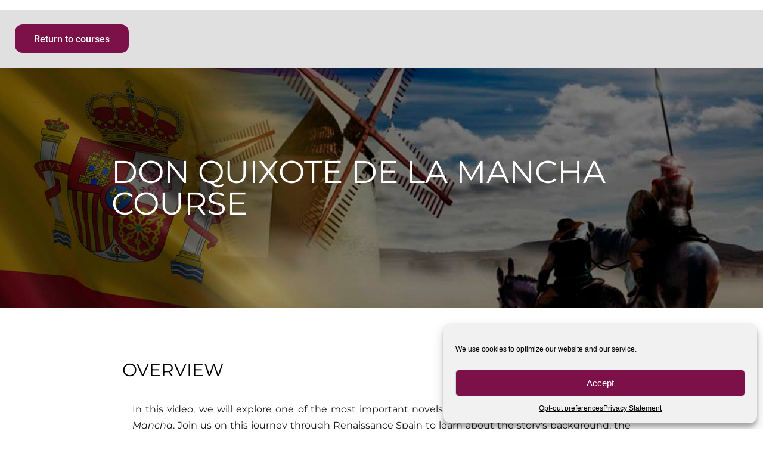

--- FILE ---
content_type: text/html; charset=UTF-8
request_url: https://player.vimeo.com/video/461569151?color&autopause=0&loop=0&muted=0&title=1&portrait=1&byline=1&h=9f197d2f98
body_size: 6575
content:
<!DOCTYPE html>
<html lang="en">
<head>
  <meta charset="utf-8">
  <meta name="viewport" content="width=device-width,initial-scale=1,user-scalable=yes">
  
  <link rel="canonical" href="https://player.vimeo.com/video/461569151?h=9f197d2f98">
  <meta name="googlebot" content="noindex,indexifembedded">
  
  
  <title>T103 DON QUIJOTE DE LA MACHA SPAIN on Vimeo</title>
  <style>
      body, html, .player, .fallback {
          overflow: hidden;
          width: 100%;
          height: 100%;
          margin: 0;
          padding: 0;
      }
      .fallback {
          
              background-color: transparent;
          
      }
      .player.loading { opacity: 0; }
      .fallback iframe {
          position: fixed;
          left: 0;
          top: 0;
          width: 100%;
          height: 100%;
      }
  </style>
  <link rel="modulepreload" href="https://f.vimeocdn.com/p/4.46.25/js/player.module.js" crossorigin="anonymous">
  <link rel="modulepreload" href="https://f.vimeocdn.com/p/4.46.25/js/vendor.module.js" crossorigin="anonymous">
  <link rel="preload" href="https://f.vimeocdn.com/p/4.46.25/css/player.css" as="style">
</head>

<body>


<div class="vp-placeholder">
    <style>
        .vp-placeholder,
        .vp-placeholder-thumb,
        .vp-placeholder-thumb::before,
        .vp-placeholder-thumb::after {
            position: absolute;
            top: 0;
            bottom: 0;
            left: 0;
            right: 0;
        }
        .vp-placeholder {
            visibility: hidden;
            width: 100%;
            max-height: 100%;
            height: calc(1080 / 1920 * 100vw);
            max-width: calc(1920 / 1080 * 100vh);
            margin: auto;
        }
        .vp-placeholder-carousel {
            display: none;
            background-color: #000;
            position: absolute;
            left: 0;
            right: 0;
            bottom: -60px;
            height: 60px;
        }
    </style>

    

    
        <style>
            .vp-placeholder-thumb {
                overflow: hidden;
                width: 100%;
                max-height: 100%;
                margin: auto;
            }
            .vp-placeholder-thumb::before,
            .vp-placeholder-thumb::after {
                content: "";
                display: block;
                filter: blur(7px);
                margin: 0;
                background: url(https://i.vimeocdn.com/video/985992989-c9f674f6754d41d1cdcbe34aad3ebd1ef1487ad04632f11df2e4974fd1b10986-d?mw=80&q=85) 50% 50% / contain no-repeat;
            }
            .vp-placeholder-thumb::before {
                 
                margin: -30px;
            }
        </style>
    

    <div class="vp-placeholder-thumb"></div>
    <div class="vp-placeholder-carousel"></div>
    <script>function placeholderInit(t,h,d,s,n,o){var i=t.querySelector(".vp-placeholder"),v=t.querySelector(".vp-placeholder-thumb");if(h){var p=function(){try{return window.self!==window.top}catch(a){return!0}}(),w=200,y=415,r=60;if(!p&&window.innerWidth>=w&&window.innerWidth<y){i.style.bottom=r+"px",i.style.maxHeight="calc(100vh - "+r+"px)",i.style.maxWidth="calc("+n+" / "+o+" * (100vh - "+r+"px))";var f=t.querySelector(".vp-placeholder-carousel");f.style.display="block"}}if(d){var e=new Image;e.onload=function(){var a=n/o,c=e.width/e.height;if(c<=.95*a||c>=1.05*a){var l=i.getBoundingClientRect(),g=l.right-l.left,b=l.bottom-l.top,m=window.innerWidth/g*100,x=window.innerHeight/b*100;v.style.height="calc("+e.height+" / "+e.width+" * "+m+"vw)",v.style.maxWidth="calc("+e.width+" / "+e.height+" * "+x+"vh)"}i.style.visibility="visible"},e.src=s}else i.style.visibility="visible"}
</script>
    <script>placeholderInit(document,  false ,  true , "https://i.vimeocdn.com/video/985992989-c9f674f6754d41d1cdcbe34aad3ebd1ef1487ad04632f11df2e4974fd1b10986-d?mw=80\u0026q=85",  1920 ,  1080 );</script>
</div>

<div id="player" class="player"></div>
<script>window.playerConfig = {"cdn_url":"https://f.vimeocdn.com","vimeo_api_url":"api.vimeo.com","request":{"files":{"dash":{"cdns":{"akfire_interconnect_quic":{"avc_url":"https://vod-adaptive-ak.vimeocdn.com/exp=1769365708~acl=%2F76775119-0c49-4046-a6c0-d75187930bec%2Fpsid%3D429e14a537fe74ee13493a92364dd162170e62a85df8e7f3816277d092da3dfd%2F%2A~hmac=6127e7d04a1d508fb1fc19234cce4486cbc6988ca5259721f79fac9ec13bb1b5/76775119-0c49-4046-a6c0-d75187930bec/psid=429e14a537fe74ee13493a92364dd162170e62a85df8e7f3816277d092da3dfd/v2/playlist/av/primary/playlist.json?omit=av1-hevc\u0026pathsig=8c953e4f~xK1qvd9IieIA75ZsfWCj4cdb7C-sRSn_r4N3BiHvoyE\u0026r=dXM%3D\u0026rh=3mJsg","origin":"gcs","url":"https://vod-adaptive-ak.vimeocdn.com/exp=1769365708~acl=%2F76775119-0c49-4046-a6c0-d75187930bec%2Fpsid%3D429e14a537fe74ee13493a92364dd162170e62a85df8e7f3816277d092da3dfd%2F%2A~hmac=6127e7d04a1d508fb1fc19234cce4486cbc6988ca5259721f79fac9ec13bb1b5/76775119-0c49-4046-a6c0-d75187930bec/psid=429e14a537fe74ee13493a92364dd162170e62a85df8e7f3816277d092da3dfd/v2/playlist/av/primary/playlist.json?pathsig=8c953e4f~xK1qvd9IieIA75ZsfWCj4cdb7C-sRSn_r4N3BiHvoyE\u0026r=dXM%3D\u0026rh=3mJsg"},"fastly_skyfire":{"avc_url":"https://skyfire.vimeocdn.com/1769365708-0x461ddb667bd9ebf8fb4b54883a0a5f9701dabadd/76775119-0c49-4046-a6c0-d75187930bec/psid=429e14a537fe74ee13493a92364dd162170e62a85df8e7f3816277d092da3dfd/v2/playlist/av/primary/playlist.json?omit=av1-hevc\u0026pathsig=8c953e4f~xK1qvd9IieIA75ZsfWCj4cdb7C-sRSn_r4N3BiHvoyE\u0026r=dXM%3D\u0026rh=3mJsg","origin":"gcs","url":"https://skyfire.vimeocdn.com/1769365708-0x461ddb667bd9ebf8fb4b54883a0a5f9701dabadd/76775119-0c49-4046-a6c0-d75187930bec/psid=429e14a537fe74ee13493a92364dd162170e62a85df8e7f3816277d092da3dfd/v2/playlist/av/primary/playlist.json?pathsig=8c953e4f~xK1qvd9IieIA75ZsfWCj4cdb7C-sRSn_r4N3BiHvoyE\u0026r=dXM%3D\u0026rh=3mJsg"}},"default_cdn":"akfire_interconnect_quic","separate_av":true,"streams":[{"profile":"164","id":"23162720-65cd-4107-9aa1-c12830e7c4bb","fps":29.98,"quality":"360p"},{"profile":"175","id":"82f458ed-b47a-4657-b2cc-621f096bd0e0","fps":29.98,"quality":"1080p"},{"profile":"139","id":"94a96fc5-445e-4bba-9dfd-30dd222aeff9","fps":29.98,"quality":"240p"},{"profile":"174","id":"af62ee6c-d73a-4089-8d2c-24229080f442","fps":29.98,"quality":"720p"},{"profile":"165","id":"033e87c8-691c-4233-8cb7-cb403f494993","fps":29.98,"quality":"540p"}],"streams_avc":[{"profile":"174","id":"af62ee6c-d73a-4089-8d2c-24229080f442","fps":29.98,"quality":"720p"},{"profile":"165","id":"033e87c8-691c-4233-8cb7-cb403f494993","fps":29.98,"quality":"540p"},{"profile":"164","id":"23162720-65cd-4107-9aa1-c12830e7c4bb","fps":29.98,"quality":"360p"},{"profile":"175","id":"82f458ed-b47a-4657-b2cc-621f096bd0e0","fps":29.98,"quality":"1080p"},{"profile":"139","id":"94a96fc5-445e-4bba-9dfd-30dd222aeff9","fps":29.98,"quality":"240p"}]},"hls":{"captions":"https://vod-adaptive-ak.vimeocdn.com/exp=1769365708~acl=%2F76775119-0c49-4046-a6c0-d75187930bec%2Fpsid%3D429e14a537fe74ee13493a92364dd162170e62a85df8e7f3816277d092da3dfd%2F%2A~hmac=6127e7d04a1d508fb1fc19234cce4486cbc6988ca5259721f79fac9ec13bb1b5/76775119-0c49-4046-a6c0-d75187930bec/psid=429e14a537fe74ee13493a92364dd162170e62a85df8e7f3816277d092da3dfd/v2/playlist/av/primary/sub/10993618-en-US/playlist.m3u8?ext-subs=1\u0026locale=es-419\u0026omit=opus\u0026pathsig=8c953e4f~orYvM9I7lCD0PsrXc_EwgI58v0qFeVdTGaTou6CKhp8\u0026r=dXM%3D\u0026rh=3mJsg\u0026sf=fmp4","cdns":{"akfire_interconnect_quic":{"avc_url":"https://vod-adaptive-ak.vimeocdn.com/exp=1769365708~acl=%2F76775119-0c49-4046-a6c0-d75187930bec%2Fpsid%3D429e14a537fe74ee13493a92364dd162170e62a85df8e7f3816277d092da3dfd%2F%2A~hmac=6127e7d04a1d508fb1fc19234cce4486cbc6988ca5259721f79fac9ec13bb1b5/76775119-0c49-4046-a6c0-d75187930bec/psid=429e14a537fe74ee13493a92364dd162170e62a85df8e7f3816277d092da3dfd/v2/playlist/av/primary/sub/10993618-en-US/playlist.m3u8?ext-subs=1\u0026locale=es-419\u0026omit=av1-hevc-opus\u0026pathsig=8c953e4f~orYvM9I7lCD0PsrXc_EwgI58v0qFeVdTGaTou6CKhp8\u0026r=dXM%3D\u0026rh=3mJsg\u0026sf=fmp4","captions":"https://vod-adaptive-ak.vimeocdn.com/exp=1769365708~acl=%2F76775119-0c49-4046-a6c0-d75187930bec%2Fpsid%3D429e14a537fe74ee13493a92364dd162170e62a85df8e7f3816277d092da3dfd%2F%2A~hmac=6127e7d04a1d508fb1fc19234cce4486cbc6988ca5259721f79fac9ec13bb1b5/76775119-0c49-4046-a6c0-d75187930bec/psid=429e14a537fe74ee13493a92364dd162170e62a85df8e7f3816277d092da3dfd/v2/playlist/av/primary/sub/10993618-en-US/playlist.m3u8?ext-subs=1\u0026locale=es-419\u0026omit=opus\u0026pathsig=8c953e4f~orYvM9I7lCD0PsrXc_EwgI58v0qFeVdTGaTou6CKhp8\u0026r=dXM%3D\u0026rh=3mJsg\u0026sf=fmp4","origin":"gcs","url":"https://vod-adaptive-ak.vimeocdn.com/exp=1769365708~acl=%2F76775119-0c49-4046-a6c0-d75187930bec%2Fpsid%3D429e14a537fe74ee13493a92364dd162170e62a85df8e7f3816277d092da3dfd%2F%2A~hmac=6127e7d04a1d508fb1fc19234cce4486cbc6988ca5259721f79fac9ec13bb1b5/76775119-0c49-4046-a6c0-d75187930bec/psid=429e14a537fe74ee13493a92364dd162170e62a85df8e7f3816277d092da3dfd/v2/playlist/av/primary/sub/10993618-en-US/playlist.m3u8?ext-subs=1\u0026locale=es-419\u0026omit=opus\u0026pathsig=8c953e4f~orYvM9I7lCD0PsrXc_EwgI58v0qFeVdTGaTou6CKhp8\u0026r=dXM%3D\u0026rh=3mJsg\u0026sf=fmp4"},"fastly_skyfire":{"avc_url":"https://skyfire.vimeocdn.com/1769365708-0x461ddb667bd9ebf8fb4b54883a0a5f9701dabadd/76775119-0c49-4046-a6c0-d75187930bec/psid=429e14a537fe74ee13493a92364dd162170e62a85df8e7f3816277d092da3dfd/v2/playlist/av/primary/sub/10993618-en-US/playlist.m3u8?ext-subs=1\u0026locale=es-419\u0026omit=av1-hevc-opus\u0026pathsig=8c953e4f~orYvM9I7lCD0PsrXc_EwgI58v0qFeVdTGaTou6CKhp8\u0026r=dXM%3D\u0026rh=3mJsg\u0026sf=fmp4","captions":"https://skyfire.vimeocdn.com/1769365708-0x461ddb667bd9ebf8fb4b54883a0a5f9701dabadd/76775119-0c49-4046-a6c0-d75187930bec/psid=429e14a537fe74ee13493a92364dd162170e62a85df8e7f3816277d092da3dfd/v2/playlist/av/primary/sub/10993618-en-US/playlist.m3u8?ext-subs=1\u0026locale=es-419\u0026omit=opus\u0026pathsig=8c953e4f~orYvM9I7lCD0PsrXc_EwgI58v0qFeVdTGaTou6CKhp8\u0026r=dXM%3D\u0026rh=3mJsg\u0026sf=fmp4","origin":"gcs","url":"https://skyfire.vimeocdn.com/1769365708-0x461ddb667bd9ebf8fb4b54883a0a5f9701dabadd/76775119-0c49-4046-a6c0-d75187930bec/psid=429e14a537fe74ee13493a92364dd162170e62a85df8e7f3816277d092da3dfd/v2/playlist/av/primary/sub/10993618-en-US/playlist.m3u8?ext-subs=1\u0026locale=es-419\u0026omit=opus\u0026pathsig=8c953e4f~orYvM9I7lCD0PsrXc_EwgI58v0qFeVdTGaTou6CKhp8\u0026r=dXM%3D\u0026rh=3mJsg\u0026sf=fmp4"}},"default_cdn":"akfire_interconnect_quic","separate_av":true}},"file_codecs":{"av1":[],"avc":["af62ee6c-d73a-4089-8d2c-24229080f442","033e87c8-691c-4233-8cb7-cb403f494993","23162720-65cd-4107-9aa1-c12830e7c4bb","82f458ed-b47a-4657-b2cc-621f096bd0e0","94a96fc5-445e-4bba-9dfd-30dd222aeff9"],"hevc":{"dvh1":[],"hdr":[],"sdr":[]}},"lang":"en","referrer":"https://artsdanceonline.com/courses/don-quijote-de-la-mancha/?ref=spanish-i","cookie_domain":".vimeo.com","signature":"b34de96884f081683c86d88f1c9a578c","timestamp":1769362108,"expires":3600,"text_tracks":[{"id":10993618,"lang":"en-US","url":"https://captions.vimeo.com/captions/10993618.vtt?expires=1769365708\u0026sig=9c4aca0d1defc8a67b04e87a78cb3bf0d280c1dc","kind":"subtitles","label":"English (United States)","provenance":"user_uploaded","default":true}],"thumb_preview":{"url":"https://videoapi-sprites.vimeocdn.com/video-sprites/image/c0a5e861-54b9-496f-acd0-b53814ca2e7e.0.jpeg?ClientID=sulu\u0026Expires=1769365708\u0026Signature=0a9963803cb04a6ac9bdb168eb8d2f8e1744fa29","height":2880,"width":4260,"frame_height":240,"frame_width":426,"columns":10,"frames":120},"currency":"USD","session":"a43ee6f630dea4e9021fbb90e2cbf4ab28f711511769362108","cookie":{"volume":1,"quality":null,"hd":0,"captions":null,"transcript":null,"captions_styles":{"color":null,"fontSize":null,"fontFamily":null,"fontOpacity":null,"bgOpacity":null,"windowColor":null,"windowOpacity":null,"bgColor":null,"edgeStyle":null},"audio_language":null,"audio_kind":null,"qoe_survey_vote":0},"build":{"backend":"31e9776","js":"4.46.25"},"urls":{"js":"https://f.vimeocdn.com/p/4.46.25/js/player.js","js_base":"https://f.vimeocdn.com/p/4.46.25/js","js_module":"https://f.vimeocdn.com/p/4.46.25/js/player.module.js","js_vendor_module":"https://f.vimeocdn.com/p/4.46.25/js/vendor.module.js","locales_js":{"de-DE":"https://f.vimeocdn.com/p/4.46.25/js/player.de-DE.js","en":"https://f.vimeocdn.com/p/4.46.25/js/player.js","es":"https://f.vimeocdn.com/p/4.46.25/js/player.es.js","fr-FR":"https://f.vimeocdn.com/p/4.46.25/js/player.fr-FR.js","ja-JP":"https://f.vimeocdn.com/p/4.46.25/js/player.ja-JP.js","ko-KR":"https://f.vimeocdn.com/p/4.46.25/js/player.ko-KR.js","pt-BR":"https://f.vimeocdn.com/p/4.46.25/js/player.pt-BR.js","zh-CN":"https://f.vimeocdn.com/p/4.46.25/js/player.zh-CN.js"},"ambisonics_js":"https://f.vimeocdn.com/p/external/ambisonics.min.js","barebone_js":"https://f.vimeocdn.com/p/4.46.25/js/barebone.js","chromeless_js":"https://f.vimeocdn.com/p/4.46.25/js/chromeless.js","three_js":"https://f.vimeocdn.com/p/external/three.rvimeo.min.js","vuid_js":"https://f.vimeocdn.com/js_opt/modules/utils/vuid.min.js","hive_sdk":"https://f.vimeocdn.com/p/external/hive-sdk.js","hive_interceptor":"https://f.vimeocdn.com/p/external/hive-interceptor.js","proxy":"https://player.vimeo.com/static/proxy.html","css":"https://f.vimeocdn.com/p/4.46.25/css/player.css","chromeless_css":"https://f.vimeocdn.com/p/4.46.25/css/chromeless.css","fresnel":"https://arclight.vimeo.com/add/player-stats","player_telemetry_url":"https://arclight.vimeo.com/player-events","telemetry_base":"https://lensflare.vimeo.com"},"flags":{"plays":1,"dnt":0,"autohide_controls":0,"preload_video":"metadata_on_hover","qoe_survey_forced":0,"ai_widget":0,"ecdn_delta_updates":0,"disable_mms":0,"check_clip_skipping_forward":0},"country":"US","client":{"ip":"18.221.101.79"},"ab_tests":{"cross_origin_texttracks":{"group":"variant","track":false,"data":null}},"atid":"1143504994.1769362108","ai_widget_signature":"3baa700bf27e5a95ced0bb018cf87132724874d469a26c4b487bad24b960dad8_1769365708","config_refresh_url":"https://player.vimeo.com/video/461569151/config/request?atid=1143504994.1769362108\u0026expires=3600\u0026referrer=https%3A%2F%2Fartsdanceonline.com%2Fcourses%2Fdon-quijote-de-la-mancha%2F%3Fref%3Dspanish-i\u0026session=a43ee6f630dea4e9021fbb90e2cbf4ab28f711511769362108\u0026signature=b34de96884f081683c86d88f1c9a578c\u0026time=1769362108\u0026v=1"},"player_url":"player.vimeo.com","video":{"id":461569151,"title":"T103 DON QUIJOTE DE LA MACHA SPAIN","width":1920,"height":1080,"duration":413,"url":"","share_url":"https://vimeo.com/461569151/9f197d2f98","embed_code":"\u003ciframe title=\"vimeo-player\" src=\"https://player.vimeo.com/video/461569151?h=9f197d2f98\" width=\"640\" height=\"360\" frameborder=\"0\" referrerpolicy=\"strict-origin-when-cross-origin\" allow=\"autoplay; fullscreen; picture-in-picture; clipboard-write; encrypted-media; web-share\"   allowfullscreen\u003e\u003c/iframe\u003e","default_to_hd":0,"privacy":"unlisted","embed_permission":"public","thumbnail_url":"https://i.vimeocdn.com/video/985992989-c9f674f6754d41d1cdcbe34aad3ebd1ef1487ad04632f11df2e4974fd1b10986-d","owner":{"id":1353376,"name":"A\u0026D Online","img":"https://i.vimeocdn.com/portrait/44490709_60x60?subrect=58%2C29%2C251%2C222\u0026r=cover\u0026sig=079ba24ed0302d51c26dbf271fbaf97eafa066cd8f6b1c06e9fa84854755a12b\u0026v=1\u0026region=us","img_2x":"https://i.vimeocdn.com/portrait/44490709_60x60?subrect=58%2C29%2C251%2C222\u0026r=cover\u0026sig=079ba24ed0302d51c26dbf271fbaf97eafa066cd8f6b1c06e9fa84854755a12b\u0026v=1\u0026region=us","url":"https://vimeo.com/user1353376","account_type":"pro"},"spatial":0,"live_event":null,"version":{"current":null,"available":[{"id":159167898,"file_id":2042836380,"is_current":true}]},"unlisted_hash":"9f197d2f98","rating":{"id":3},"fps":29.98,"bypass_token":"eyJ0eXAiOiJKV1QiLCJhbGciOiJIUzI1NiJ9.eyJjbGlwX2lkIjo0NjE1NjkxNTEsImV4cCI6MTc2OTM2NTc0MH0.B56tK0_NuIx1CTpTATQ_amMhhVpbc6i2mKXvnWydDrI","channel_layout":"stereo","ai":0,"locale":"es-419"},"user":{"id":0,"team_id":0,"team_origin_user_id":0,"account_type":"none","liked":0,"watch_later":0,"owner":0,"mod":0,"logged_in":0,"private_mode_enabled":0,"vimeo_api_client_token":"eyJhbGciOiJIUzI1NiIsInR5cCI6IkpXVCJ9.eyJzZXNzaW9uX2lkIjoiYTQzZWU2ZjYzMGRlYTRlOTAyMWZiYjkwZTJjYmY0YWIyOGY3MTE1MTE3NjkzNjIxMDgiLCJleHAiOjE3NjkzNjU3MDgsImFwcF9pZCI6MTE4MzU5LCJzY29wZXMiOiJwdWJsaWMgc3RhdHMifQ.0Y_V06BJ8FqAwJtvusBXKcogCSGYMlnAo9PYqCO3Fq4"},"view":1,"vimeo_url":"vimeo.com","embed":{"audio_track":"","autoplay":0,"autopause":0,"dnt":0,"editor":0,"keyboard":1,"log_plays":1,"loop":0,"muted":0,"on_site":0,"texttrack":"","transparent":1,"outro":"image","playsinline":1,"quality":null,"player_id":"","api":null,"app_id":"","color":"eaa38f","color_one":"000000","color_two":"eaa38f","color_three":"ffffff","color_four":"000000","context":"embed.main","settings":{"auto_pip":1,"badge":0,"byline":1,"collections":0,"color":0,"force_color_one":0,"force_color_two":0,"force_color_three":0,"force_color_four":0,"embed":0,"fullscreen":1,"like":0,"logo":0,"playbar":1,"portrait":1,"pip":1,"share":0,"spatial_compass":0,"spatial_label":0,"speed":1,"title":1,"volume":1,"watch_later":0,"watch_full_video":1,"controls":1,"airplay":1,"audio_tracks":1,"chapters":1,"chromecast":1,"cc":1,"transcript":1,"quality":1,"play_button_position":0,"ask_ai":0,"skipping_forward":1,"debug_payload_collection_policy":"default"},"create_interactive":{"has_create_interactive":false,"viddata_url":""},"min_quality":null,"max_quality":null,"initial_quality":null,"prefer_mms":1}}</script>
<script>const fullscreenSupported="exitFullscreen"in document||"webkitExitFullscreen"in document||"webkitCancelFullScreen"in document||"mozCancelFullScreen"in document||"msExitFullscreen"in document||"webkitEnterFullScreen"in document.createElement("video");var isIE=checkIE(window.navigator.userAgent),incompatibleBrowser=!fullscreenSupported||isIE;window.noModuleLoading=!1,window.dynamicImportSupported=!1,window.cssLayersSupported=typeof CSSLayerBlockRule<"u",window.isInIFrame=function(){try{return window.self!==window.top}catch(e){return!0}}(),!window.isInIFrame&&/twitter/i.test(navigator.userAgent)&&window.playerConfig.video.url&&(window.location=window.playerConfig.video.url),window.playerConfig.request.lang&&document.documentElement.setAttribute("lang",window.playerConfig.request.lang),window.loadScript=function(e){var n=document.getElementsByTagName("script")[0];n&&n.parentNode?n.parentNode.insertBefore(e,n):document.head.appendChild(e)},window.loadVUID=function(){if(!window.playerConfig.request.flags.dnt&&!window.playerConfig.embed.dnt){window._vuid=[["pid",window.playerConfig.request.session]];var e=document.createElement("script");e.async=!0,e.src=window.playerConfig.request.urls.vuid_js,window.loadScript(e)}},window.loadCSS=function(e,n){var i={cssDone:!1,startTime:new Date().getTime(),link:e.createElement("link")};return i.link.rel="stylesheet",i.link.href=n,e.getElementsByTagName("head")[0].appendChild(i.link),i.link.onload=function(){i.cssDone=!0},i},window.loadLegacyJS=function(e,n){if(incompatibleBrowser){var i=e.querySelector(".vp-placeholder");i&&i.parentNode&&i.parentNode.removeChild(i);let a=`/video/${window.playerConfig.video.id}/fallback`;window.playerConfig.request.referrer&&(a+=`?referrer=${window.playerConfig.request.referrer}`),n.innerHTML=`<div class="fallback"><iframe title="unsupported message" src="${a}" frameborder="0"></iframe></div>`}else{n.className="player loading";var t=window.loadCSS(e,window.playerConfig.request.urls.css),r=e.createElement("script"),o=!1;r.src=window.playerConfig.request.urls.js,window.loadScript(r),r["onreadystatechange"in r?"onreadystatechange":"onload"]=function(){!o&&(!this.readyState||this.readyState==="loaded"||this.readyState==="complete")&&(o=!0,playerObject=new VimeoPlayer(n,window.playerConfig,t.cssDone||{link:t.link,startTime:t.startTime}))},window.loadVUID()}};function checkIE(e){e=e&&e.toLowerCase?e.toLowerCase():"";function n(r){return r=r.toLowerCase(),new RegExp(r).test(e);return browserRegEx}var i=n("msie")?parseFloat(e.replace(/^.*msie (\d+).*$/,"$1")):!1,t=n("trident")?parseFloat(e.replace(/^.*trident\/(\d+)\.(\d+).*$/,"$1.$2"))+4:!1;return i||t}
</script>
<script nomodule>
  window.noModuleLoading = true;
  var playerEl = document.getElementById('player');
  window.loadLegacyJS(document, playerEl);
</script>
<script type="module">try{import("").catch(()=>{})}catch(t){}window.dynamicImportSupported=!0;
</script>
<script type="module">if(!window.dynamicImportSupported||!window.cssLayersSupported){if(!window.noModuleLoading){window.noModuleLoading=!0;var playerEl=document.getElementById("player");window.loadLegacyJS(document,playerEl)}var moduleScriptLoader=document.getElementById("js-module-block");moduleScriptLoader&&moduleScriptLoader.parentElement.removeChild(moduleScriptLoader)}
</script>
<script type="module" id="js-module-block">if(!window.noModuleLoading&&window.dynamicImportSupported&&window.cssLayersSupported){const n=document.getElementById("player"),e=window.loadCSS(document,window.playerConfig.request.urls.css);import(window.playerConfig.request.urls.js_module).then(function(o){new o.VimeoPlayer(n,window.playerConfig,e.cssDone||{link:e.link,startTime:e.startTime}),window.loadVUID()}).catch(function(o){throw/TypeError:[A-z ]+import[A-z ]+module/gi.test(o)&&window.loadLegacyJS(document,n),o})}
</script>

<script type="application/ld+json">{"embedUrl":"https://player.vimeo.com/video/461569151?h=9f197d2f98","thumbnailUrl":"https://i.vimeocdn.com/video/985992989-c9f674f6754d41d1cdcbe34aad3ebd1ef1487ad04632f11df2e4974fd1b10986-d?f=webp","name":"T103 DON QUIJOTE DE LA MACHA SPAIN","description":"T103","duration":"PT413S","uploadDate":"2020-09-24T16:53:27-04:00","@context":"https://schema.org/","@type":"VideoObject"}</script>

</body>
</html>


--- FILE ---
content_type: text/css
request_url: https://artsdanceonline.com/wp-content/uploads/elementor/css/post-3930.css?ver=1766350951
body_size: 3430
content:
.elementor-3930 .elementor-element.elementor-element-708c294a:not(.elementor-motion-effects-element-type-background), .elementor-3930 .elementor-element.elementor-element-708c294a > .elementor-motion-effects-container > .elementor-motion-effects-layer{background-color:#E0E0E0;}.elementor-3930 .elementor-element.elementor-element-708c294a{transition:background 0.3s, border 0.3s, border-radius 0.3s, box-shadow 0.3s;}.elementor-3930 .elementor-element.elementor-element-708c294a > .elementor-background-overlay{transition:background 0.3s, border-radius 0.3s, opacity 0.3s;}.elementor-3930 .elementor-element.elementor-element-6d607e4c.elementor-column > .elementor-widget-wrap{justify-content:flex-start;}.elementor-widget-button .elementor-button{font-family:var( --e-global-typography-accent-font-family ), Sans-serif;font-weight:var( --e-global-typography-accent-font-weight );}.elementor-3930 .elementor-element.elementor-element-da64e46 .elementor-button{background-color:#7C114A;border-style:solid;border-width:2px 2px 2px 2px;border-color:#7C114A;border-radius:13px 13px 13px 13px;}.elementor-3930 .elementor-element.elementor-element-da64e46 .elementor-button:hover, .elementor-3930 .elementor-element.elementor-element-da64e46 .elementor-button:focus{background-color:#FFFFFF;color:#7C114A;}.elementor-3930 .elementor-element.elementor-element-da64e46 > .elementor-widget-container{margin:5px 5px 5px 5px;padding:10px 10px 10px 10px;}.elementor-3930 .elementor-element.elementor-element-da64e46 .elementor-button:hover svg, .elementor-3930 .elementor-element.elementor-element-da64e46 .elementor-button:focus svg{fill:#7C114A;}.elementor-3930 .elementor-element.elementor-element-8507980 > .elementor-container > .elementor-column > .elementor-widget-wrap{align-content:flex-start;align-items:flex-start;}.elementor-3930 .elementor-element.elementor-element-8507980:not(.elementor-motion-effects-element-type-background), .elementor-3930 .elementor-element.elementor-element-8507980 > .elementor-motion-effects-container > .elementor-motion-effects-layer{background-color:#060606;background-image:url("https://artsdanceonline.com/wp-content/uploads/2020/09/cover_don_quijote.jpg");background-position:center right;background-repeat:no-repeat;background-size:cover;}.elementor-3930 .elementor-element.elementor-element-8507980 > .elementor-background-overlay{background-image:url("https://artsdanceonline.com/wp-content/uploads/2020/09/elementos-background.png");background-position:top left;background-repeat:no-repeat;background-size:cover;opacity:0.43;transition:background 0.3s, border-radius 0.3s, opacity 0.3s;}.elementor-3930 .elementor-element.elementor-element-8507980 > .elementor-container{min-height:400px;}.elementor-3930 .elementor-element.elementor-element-8507980{transition:background 0.3s, border 0.3s, border-radius 0.3s, box-shadow 0.3s;margin-top:0px;margin-bottom:0px;padding:1px 1px 1px 1px;}.elementor-bc-flex-widget .elementor-3930 .elementor-element.elementor-element-40f6cddc.elementor-column .elementor-widget-wrap{align-items:center;}.elementor-3930 .elementor-element.elementor-element-40f6cddc.elementor-column.elementor-element[data-element_type="column"] > .elementor-widget-wrap.elementor-element-populated{align-content:center;align-items:center;}.elementor-3930 .elementor-element.elementor-element-40f6cddc.elementor-column > .elementor-widget-wrap{justify-content:center;}.elementor-3930 .elementor-element.elementor-element-40f6cddc > .elementor-element-populated{margin:0px 0px 0px 0px;--e-column-margin-right:0px;--e-column-margin-left:0px;}.elementor-widget-heading .elementor-heading-title{font-family:var( --e-global-typography-primary-font-family ), Sans-serif;font-weight:var( --e-global-typography-primary-font-weight );}.elementor-3930 .elementor-element.elementor-element-2f054afa{width:100%;max-width:100%;}.elementor-3930 .elementor-element.elementor-element-2f054afa > .elementor-widget-container{margin:0rem 0rem 0rem 8rem;padding:3rem 3rem 3rem 3rem;}.elementor-3930 .elementor-element.elementor-element-2f054afa .elementor-heading-title{font-family:"Montserrat", Sans-serif;font-size:53px;font-weight:400;text-transform:uppercase;mix-blend-mode:lighten;color:#FFFFFF;}.elementor-3930 .elementor-element.elementor-element-2be28622 > .elementor-container{max-width:911px;}.elementor-3930 .elementor-element.elementor-element-1db3253a > .elementor-widget-container{margin:50px 0px 0px 0px;padding:0px 0px 0px 0px;}.elementor-3930 .elementor-element.elementor-element-1db3253a .elementor-heading-title{font-family:"Montserrat", Sans-serif;font-size:30px;font-weight:400;text-transform:uppercase;color:#000000;}.elementor-widget-text-editor{font-family:var( --e-global-typography-text-font-family ), Sans-serif;font-weight:var( --e-global-typography-text-font-weight );}.elementor-3930 .elementor-element.elementor-element-6fbfaf5b > .elementor-widget-container{margin:1% 1% 1% 1%;padding:1% 1% 1% 1%;}.elementor-3930 .elementor-element.elementor-element-6fbfaf5b{text-align:justify;font-family:"Montserrat", Sans-serif;font-size:16px;font-weight:300;color:#161617;}.elementor-3930 .elementor-element.elementor-element-baae2a2:not(.elementor-motion-effects-element-type-background), .elementor-3930 .elementor-element.elementor-element-baae2a2 > .elementor-motion-effects-container > .elementor-motion-effects-layer{background-color:#EDEDED;}.elementor-3930 .elementor-element.elementor-element-baae2a2 > .elementor-container{max-width:905px;}.elementor-3930 .elementor-element.elementor-element-baae2a2{transition:background 0.3s, border 0.3s, border-radius 0.3s, box-shadow 0.3s;margin-top:0px;margin-bottom:0px;padding:-2px -2px -2px -2px;}.elementor-3930 .elementor-element.elementor-element-baae2a2 > .elementor-background-overlay{transition:background 0.3s, border-radius 0.3s, opacity 0.3s;}.elementor-bc-flex-widget .elementor-3930 .elementor-element.elementor-element-6b983236.elementor-column .elementor-widget-wrap{align-items:center;}.elementor-3930 .elementor-element.elementor-element-6b983236.elementor-column.elementor-element[data-element_type="column"] > .elementor-widget-wrap.elementor-element-populated{align-content:center;align-items:center;}.elementor-3930 .elementor-element.elementor-element-6b983236.elementor-column > .elementor-widget-wrap{justify-content:center;}.elementor-3930 .elementor-element.elementor-element-6b983236 > .elementor-widget-wrap > .elementor-widget:not(.elementor-widget__width-auto):not(.elementor-widget__width-initial):not(:last-child):not(.elementor-absolute){margin-bottom:0px;}.elementor-3930 .elementor-element.elementor-element-6b983236 > .elementor-element-populated{margin:0px 0px 0px 0px;--e-column-margin-right:0px;--e-column-margin-left:0px;padding:0px 0px 0px 0px;}.elementor-3930 .elementor-element.elementor-element-78c76ebf:hover .elementor-widget-container{background-color:#FFFFFF;}.elementor-3930 .elementor-element.elementor-element-78c76ebf > .elementor-widget-container{margin:0px 0px 0px 0px;padding:-2px -2px -2px -2px;transition:background 0.1s;border-radius:27px 27px 27px 27px;}.elementor-3930 .elementor-element.elementor-element-68a4dd63{--spacer-size:50px;}.elementor-3930 .elementor-element.elementor-element-6d6e20c7 > .elementor-container > .elementor-column > .elementor-widget-wrap{align-content:center;align-items:center;}.elementor-3930 .elementor-element.elementor-element-6d6e20c7:not(.elementor-motion-effects-element-type-background), .elementor-3930 .elementor-element.elementor-element-6d6e20c7 > .elementor-motion-effects-container > .elementor-motion-effects-layer{background-color:#FFFFFF;}.elementor-3930 .elementor-element.elementor-element-6d6e20c7 > .elementor-background-overlay{background-color:#FFFFFF;opacity:0.5;transition:background 0.3s, border-radius 0.3s, opacity 0.3s;}.elementor-3930 .elementor-element.elementor-element-6d6e20c7 > .elementor-container{max-width:912px;min-height:93px;}.elementor-3930 .elementor-element.elementor-element-6d6e20c7, .elementor-3930 .elementor-element.elementor-element-6d6e20c7 > .elementor-background-overlay{border-radius:0px 0px 0px 0px;}.elementor-3930 .elementor-element.elementor-element-6d6e20c7{transition:background 0.3s, border 0.3s, border-radius 0.3s, box-shadow 0.3s;margin-top:0px;margin-bottom:0px;padding:4px 4px 12px 4px;}.elementor-3930 .elementor-element.elementor-element-1007de59:not(.elementor-motion-effects-element-type-background) > .elementor-widget-wrap, .elementor-3930 .elementor-element.elementor-element-1007de59 > .elementor-widget-wrap > .elementor-motion-effects-container > .elementor-motion-effects-layer{background-color:transparent;background-image:linear-gradient(180deg, #CEC6C6 0%, #989595 100%);}.elementor-bc-flex-widget .elementor-3930 .elementor-element.elementor-element-1007de59.elementor-column .elementor-widget-wrap{align-items:center;}.elementor-3930 .elementor-element.elementor-element-1007de59.elementor-column.elementor-element[data-element_type="column"] > .elementor-widget-wrap.elementor-element-populated{align-content:center;align-items:center;}.elementor-3930 .elementor-element.elementor-element-1007de59 > .elementor-element-populated, .elementor-3930 .elementor-element.elementor-element-1007de59 > .elementor-element-populated > .elementor-background-overlay, .elementor-3930 .elementor-element.elementor-element-1007de59 > .elementor-background-slideshow{border-radius:50px 50px 50px 50px;}.elementor-3930 .elementor-element.elementor-element-1007de59 > .elementor-element-populated{box-shadow:0px 15px 50px 0px rgba(0, 0, 0, 0.1);transition:background 0.3s, border 0.3s, border-radius 0.3s, box-shadow 0.3s;margin:1px 1px 1px 1px;--e-column-margin-right:1px;--e-column-margin-left:1px;padding:16px 16px 16px 16px;}.elementor-3930 .elementor-element.elementor-element-1007de59 > .elementor-element-populated > .elementor-background-overlay{transition:background 0.3s, border-radius 0.3s, opacity 0.3s;}.elementor-3930 .elementor-element.elementor-element-1d4d6c3 > .elementor-container{max-width:1400px;}.elementor-3930 .elementor-element.elementor-element-1d4d6c3{margin-top:0px;margin-bottom:0px;}.elementor-bc-flex-widget .elementor-3930 .elementor-element.elementor-element-7f2db366.elementor-column .elementor-widget-wrap{align-items:center;}.elementor-3930 .elementor-element.elementor-element-7f2db366.elementor-column.elementor-element[data-element_type="column"] > .elementor-widget-wrap.elementor-element-populated{align-content:center;align-items:center;}.elementor-3930 .elementor-element.elementor-element-7f2db366 > .elementor-widget-wrap > .elementor-widget:not(.elementor-widget__width-auto):not(.elementor-widget__width-initial):not(:last-child):not(.elementor-absolute){margin-bottom:15px;}.elementor-3930 .elementor-element.elementor-element-23de5ab1{text-align:center;}.elementor-3930 .elementor-element.elementor-element-23de5ab1 .elementor-heading-title{font-family:"Montserrat", Sans-serif;font-size:30px;font-weight:400;color:#242424;}.elementor-3930 .elementor-element.elementor-element-273ec8cb{text-align:center;}.elementor-3930 .elementor-element.elementor-element-273ec8cb .elementor-heading-title{font-family:"Montserrat", Sans-serif;font-size:16px;font-weight:300;text-transform:uppercase;color:#000000;}.elementor-bc-flex-widget .elementor-3930 .elementor-element.elementor-element-5fcba9ea.elementor-column .elementor-widget-wrap{align-items:center;}.elementor-3930 .elementor-element.elementor-element-5fcba9ea.elementor-column.elementor-element[data-element_type="column"] > .elementor-widget-wrap.elementor-element-populated{align-content:center;align-items:center;}.elementor-3930 .elementor-element.elementor-element-5fcba9ea > .elementor-widget-wrap > .elementor-widget:not(.elementor-widget__width-auto):not(.elementor-widget__width-initial):not(:last-child):not(.elementor-absolute){margin-bottom:15px;}.elementor-3930 .elementor-element.elementor-element-4f9aac1b{text-align:center;}.elementor-3930 .elementor-element.elementor-element-4f9aac1b .elementor-heading-title{font-family:"Montserrat", Sans-serif;font-size:30px;font-weight:400;color:#242424;}.elementor-3930 .elementor-element.elementor-element-52711b56{text-align:center;}.elementor-3930 .elementor-element.elementor-element-52711b56 .elementor-heading-title{font-family:"Montserrat", Sans-serif;font-size:16px;font-weight:300;text-transform:uppercase;color:#000000;}.elementor-bc-flex-widget .elementor-3930 .elementor-element.elementor-element-58e7ae8a.elementor-column .elementor-widget-wrap{align-items:center;}.elementor-3930 .elementor-element.elementor-element-58e7ae8a.elementor-column.elementor-element[data-element_type="column"] > .elementor-widget-wrap.elementor-element-populated{align-content:center;align-items:center;}.elementor-3930 .elementor-element.elementor-element-58e7ae8a > .elementor-widget-wrap > .elementor-widget:not(.elementor-widget__width-auto):not(.elementor-widget__width-initial):not(:last-child):not(.elementor-absolute){margin-bottom:15px;}.elementor-3930 .elementor-element.elementor-element-2186e4f5{text-align:center;}.elementor-3930 .elementor-element.elementor-element-2186e4f5 .elementor-heading-title{font-family:"Montserrat", Sans-serif;font-size:30px;font-weight:400;color:#1E1E1E;}.elementor-3930 .elementor-element.elementor-element-484c05{text-align:center;}.elementor-3930 .elementor-element.elementor-element-484c05 .elementor-heading-title{font-family:"Montserrat", Sans-serif;font-size:16px;font-weight:300;text-transform:uppercase;color:#000000;}.elementor-bc-flex-widget .elementor-3930 .elementor-element.elementor-element-3240cdd6.elementor-column .elementor-widget-wrap{align-items:center;}.elementor-3930 .elementor-element.elementor-element-3240cdd6.elementor-column.elementor-element[data-element_type="column"] > .elementor-widget-wrap.elementor-element-populated{align-content:center;align-items:center;}.elementor-3930 .elementor-element.elementor-element-3240cdd6 > .elementor-widget-wrap > .elementor-widget:not(.elementor-widget__width-auto):not(.elementor-widget__width-initial):not(:last-child):not(.elementor-absolute){margin-bottom:15px;}.elementor-3930 .elementor-element.elementor-element-89a4116{text-align:center;}.elementor-3930 .elementor-element.elementor-element-89a4116 .elementor-heading-title{font-family:"Montserrat", Sans-serif;font-size:25px;font-weight:400;color:#0A0A0A;}.elementor-3930 .elementor-element.elementor-element-7cb2c02{text-align:center;}.elementor-3930 .elementor-element.elementor-element-7cb2c02 .elementor-heading-title{font-family:"Montserrat", Sans-serif;font-size:16px;font-weight:300;text-transform:uppercase;color:#000000;}.elementor-bc-flex-widget .elementor-3930 .elementor-element.elementor-element-ef48b6.elementor-column .elementor-widget-wrap{align-items:center;}.elementor-3930 .elementor-element.elementor-element-ef48b6.elementor-column.elementor-element[data-element_type="column"] > .elementor-widget-wrap.elementor-element-populated{align-content:center;align-items:center;}.elementor-3930 .elementor-element.elementor-element-ef48b6 > .elementor-widget-wrap > .elementor-widget:not(.elementor-widget__width-auto):not(.elementor-widget__width-initial):not(:last-child):not(.elementor-absolute){margin-bottom:15px;}.elementor-3930 .elementor-element.elementor-element-7696e202{text-align:center;}.elementor-3930 .elementor-element.elementor-element-7696e202 .elementor-heading-title{font-family:"Montserrat", Sans-serif;font-size:25px;font-weight:400;color:#070707;}.elementor-3930 .elementor-element.elementor-element-6d471132{text-align:center;}.elementor-3930 .elementor-element.elementor-element-6d471132 .elementor-heading-title{font-family:"Montserrat", Sans-serif;font-size:16px;font-weight:300;text-transform:uppercase;color:#000000;}.elementor-3930 .elementor-element.elementor-element-424cc02c{--spacer-size:50px;}.elementor-3930 .elementor-element.elementor-element-32f1fdb8{text-align:center;}.elementor-3930 .elementor-element.elementor-element-32f1fdb8 .elementor-heading-title{font-family:"Montserrat", Sans-serif;font-size:36px;font-weight:800;}.elementor-3930 .elementor-element.elementor-element-2a385b51 > .elementor-container{max-width:924px;}.elementor-3930 .elementor-element.elementor-element-61ea8909{--spacer-size:50px;}.elementor-3930 .elementor-element.elementor-element-173c73ec:not(.elementor-motion-effects-element-type-background), .elementor-3930 .elementor-element.elementor-element-173c73ec > .elementor-motion-effects-container > .elementor-motion-effects-layer{background-color:#F2F2F2;}.elementor-3930 .elementor-element.elementor-element-173c73ec > .elementor-background-overlay{background-image:url("https://artsdanceonline.com/wp-content/uploads/2020/09/back_left.png");background-position:bottom left;background-repeat:no-repeat;opacity:0.28;transition:background 0.3s, border-radius 0.3s, opacity 0.3s;}.elementor-3930 .elementor-element.elementor-element-173c73ec > .elementor-container{max-width:941px;}.elementor-3930 .elementor-element.elementor-element-173c73ec{transition:background 0.3s, border 0.3s, border-radius 0.3s, box-shadow 0.3s;}.elementor-3930 .elementor-element.elementor-element-411b23c2{--spacer-size:50px;}.elementor-3930 .elementor-element.elementor-element-17962aa1 > .elementor-container > .elementor-column > .elementor-widget-wrap{align-content:flex-start;align-items:flex-start;}.elementor-3930 .elementor-element.elementor-element-17962aa1 > .elementor-container{max-width:974px;}.elementor-3930 .elementor-element.elementor-element-6e684d53 .elementor-heading-title{font-family:"Montserrat", Sans-serif;font-size:68px;font-weight:900;color:#7C114A87;}.elementor-bc-flex-widget .elementor-3930 .elementor-element.elementor-element-4cc028bd.elementor-column .elementor-widget-wrap{align-items:center;}.elementor-3930 .elementor-element.elementor-element-4cc028bd.elementor-column.elementor-element[data-element_type="column"] > .elementor-widget-wrap.elementor-element-populated{align-content:center;align-items:center;}.elementor-3930 .elementor-element.elementor-element-509a4b47 .elementor-heading-title{font-family:"Montserrat", Sans-serif;font-weight:600;color:#220D65B5;}.elementor-widget-icon-list .elementor-icon-list-item > .elementor-icon-list-text, .elementor-widget-icon-list .elementor-icon-list-item > a{font-family:var( --e-global-typography-text-font-family ), Sans-serif;font-weight:var( --e-global-typography-text-font-weight );}.elementor-3930 .elementor-element.elementor-element-6d93d6e .elementor-icon-list-icon i{transition:color 0.3s;}.elementor-3930 .elementor-element.elementor-element-6d93d6e .elementor-icon-list-icon svg{transition:fill 0.3s;}.elementor-3930 .elementor-element.elementor-element-6d93d6e{--e-icon-list-icon-size:14px;--icon-vertical-offset:0px;}.elementor-3930 .elementor-element.elementor-element-6d93d6e .elementor-icon-list-text{transition:color 0.3s;}.elementor-3930 .elementor-element.elementor-element-4caf7dbc > .elementor-container{max-width:869px;}.elementor-3930 .elementor-element.elementor-element-47f2ac84 > .elementor-widget-container{margin:27px 6px 17px 6px;}.elementor-3930 .elementor-element.elementor-element-47f2ac84 .elementor-heading-title{font-family:"Roboto", Sans-serif;font-size:18px;font-weight:300;}.elementor-3930 .elementor-element.elementor-element-96673a5{--spacer-size:16px;}.elementor-3930 .elementor-element.elementor-element-458062c6 .elementor-wrapper{--video-aspect-ratio:1.77777;}.elementor-3930 .elementor-element.elementor-element-13893eb1{--spacer-size:50px;}.elementor-3930 .elementor-element.elementor-element-1eb614f:not(.elementor-motion-effects-element-type-background), .elementor-3930 .elementor-element.elementor-element-1eb614f > .elementor-motion-effects-container > .elementor-motion-effects-layer{background-color:#220D6542;}.elementor-3930 .elementor-element.elementor-element-1eb614f > .elementor-background-overlay{background-image:url("https://artsdanceonline.com/wp-content/uploads/2020/09/back_right.png");background-position:top right;background-repeat:no-repeat;opacity:0.26;transition:background 0.3s, border-radius 0.3s, opacity 0.3s;}.elementor-3930 .elementor-element.elementor-element-1eb614f > .elementor-container{max-width:993px;}.elementor-3930 .elementor-element.elementor-element-1eb614f{transition:background 0.3s, border 0.3s, border-radius 0.3s, box-shadow 0.3s;}.elementor-3930 .elementor-element.elementor-element-23a971fc{--spacer-size:85px;}.elementor-3930 .elementor-element.elementor-element-1524d00e .elementor-heading-title{font-family:"Montserrat", Sans-serif;font-size:68px;font-weight:900;color:#7C114A87;}.elementor-bc-flex-widget .elementor-3930 .elementor-element.elementor-element-11dbec8f.elementor-column .elementor-widget-wrap{align-items:center;}.elementor-3930 .elementor-element.elementor-element-11dbec8f.elementor-column.elementor-element[data-element_type="column"] > .elementor-widget-wrap.elementor-element-populated{align-content:center;align-items:center;}.elementor-3930 .elementor-element.elementor-element-bb7f681 .elementor-heading-title{font-family:"Montserrat", Sans-serif;font-weight:600;color:#220D65B5;}.elementor-bc-flex-widget .elementor-3930 .elementor-element.elementor-element-4f3b3eeb.elementor-column .elementor-widget-wrap{align-items:center;}.elementor-3930 .elementor-element.elementor-element-4f3b3eeb.elementor-column.elementor-element[data-element_type="column"] > .elementor-widget-wrap.elementor-element-populated{align-content:center;align-items:center;}.elementor-3930 .elementor-element.elementor-element-6412c6ed > .elementor-widget-container{margin:0px 0px 0px 0px;padding:0px 0px 0px 0px;}.elementor-3930 .elementor-element.elementor-element-6412c6ed .elementor-icon-list-items:not(.elementor-inline-items) .elementor-icon-list-item:not(:last-child){padding-block-end:calc(0px/2);}.elementor-3930 .elementor-element.elementor-element-6412c6ed .elementor-icon-list-items:not(.elementor-inline-items) .elementor-icon-list-item:not(:first-child){margin-block-start:calc(0px/2);}.elementor-3930 .elementor-element.elementor-element-6412c6ed .elementor-icon-list-items.elementor-inline-items .elementor-icon-list-item{margin-inline:calc(0px/2);}.elementor-3930 .elementor-element.elementor-element-6412c6ed .elementor-icon-list-items.elementor-inline-items{margin-inline:calc(-0px/2);}.elementor-3930 .elementor-element.elementor-element-6412c6ed .elementor-icon-list-items.elementor-inline-items .elementor-icon-list-item:after{inset-inline-end:calc(-0px/2);}.elementor-3930 .elementor-element.elementor-element-6412c6ed .elementor-icon-list-icon i{transition:color 0.3s;}.elementor-3930 .elementor-element.elementor-element-6412c6ed .elementor-icon-list-icon svg{transition:fill 0.3s;}.elementor-3930 .elementor-element.elementor-element-6412c6ed{--e-icon-list-icon-size:14px;--icon-vertical-offset:0px;}.elementor-3930 .elementor-element.elementor-element-6412c6ed .elementor-icon-list-text{transition:color 0.3s;}.elementor-3930 .elementor-element.elementor-element-20e8cbe4 > .elementor-container{max-width:870px;}.elementor-3930 .elementor-element.elementor-element-20e8cbe4{padding:13px 13px 13px 13px;}.elementor-3930 .elementor-element.elementor-element-74f8a376 .elementor-icon-list-icon i{transition:color 0.3s;}.elementor-3930 .elementor-element.elementor-element-74f8a376 .elementor-icon-list-icon svg{transition:fill 0.3s;}.elementor-3930 .elementor-element.elementor-element-74f8a376{--e-icon-list-icon-size:14px;--icon-vertical-offset:0px;}.elementor-3930 .elementor-element.elementor-element-74f8a376 .elementor-icon-list-item > .elementor-icon-list-text, .elementor-3930 .elementor-element.elementor-element-74f8a376 .elementor-icon-list-item > a{font-family:"Roboto", Sans-serif;font-weight:400;}.elementor-3930 .elementor-element.elementor-element-74f8a376 .elementor-icon-list-text{transition:color 0.3s;}.elementor-3930 .elementor-element.elementor-element-34874ff9{--spacer-size:50px;}.elementor-3930 .elementor-element.elementor-element-510f11b9:not(.elementor-motion-effects-element-type-background), .elementor-3930 .elementor-element.elementor-element-510f11b9 > .elementor-motion-effects-container > .elementor-motion-effects-layer{background-color:#BFC8E0;}.elementor-3930 .elementor-element.elementor-element-510f11b9 > .elementor-background-overlay{background-image:url("https://artsdanceonline.com/wp-content/uploads/2020/09/back_left.png");background-position:bottom left;background-repeat:no-repeat;opacity:0.14;transition:background 0.3s, border-radius 0.3s, opacity 0.3s;}.elementor-3930 .elementor-element.elementor-element-510f11b9 > .elementor-container{max-width:993px;}.elementor-3930 .elementor-element.elementor-element-510f11b9{transition:background 0.3s, border 0.3s, border-radius 0.3s, box-shadow 0.3s;}.elementor-3930 .elementor-element.elementor-element-2af39caa{--spacer-size:85px;}.elementor-3930 .elementor-element.elementor-element-4ae99079 .elementor-heading-title{font-family:"Montserrat", Sans-serif;font-size:68px;font-weight:900;color:#7C114A87;}.elementor-bc-flex-widget .elementor-3930 .elementor-element.elementor-element-4d747742.elementor-column .elementor-widget-wrap{align-items:center;}.elementor-3930 .elementor-element.elementor-element-4d747742.elementor-column.elementor-element[data-element_type="column"] > .elementor-widget-wrap.elementor-element-populated{align-content:center;align-items:center;}.elementor-3930 .elementor-element.elementor-element-48562fc6 .elementor-heading-title{font-family:"Montserrat", Sans-serif;font-weight:600;color:#220D65B5;}.elementor-3930 .elementor-element.elementor-element-5834764 > .elementor-container{max-width:858px;}.elementor-3930 .elementor-element.elementor-element-ff49da6 > .elementor-widget-container{margin:27px 6px 17px 6px;}.elementor-3930 .elementor-element.elementor-element-ff49da6 .elementor-heading-title{font-family:"Roboto", Sans-serif;font-size:18px;font-weight:300;}.elementor-widget-image .widget-image-caption{font-family:var( --e-global-typography-text-font-family ), Sans-serif;font-weight:var( --e-global-typography-text-font-weight );}.elementor-3930 .elementor-element.elementor-element-3a2c0be8{--spacer-size:50px;}.elementor-3930 .elementor-element.elementor-element-268be8a5 > .elementor-container{max-width:955px;}.elementor-3930 .elementor-element.elementor-element-9b841d0{--spacer-size:50px;}.elementor-3930 .elementor-element.elementor-element-148780dc > .elementor-container{max-width:968px;}.elementor-3930 .elementor-element.elementor-element-68461feb .elementor-heading-title{font-family:"Montserrat", Sans-serif;font-weight:600;}.elementor-3930 .elementor-element.elementor-element-3c71397a{--spacer-size:50px;}.elementor-3930 .elementor-element.elementor-element-72529b9a:not(.elementor-motion-effects-element-type-background), .elementor-3930 .elementor-element.elementor-element-72529b9a > .elementor-motion-effects-container > .elementor-motion-effects-layer{background-color:#E0E0E0;}.elementor-3930 .elementor-element.elementor-element-72529b9a{transition:background 0.3s, border 0.3s, border-radius 0.3s, box-shadow 0.3s;}.elementor-3930 .elementor-element.elementor-element-72529b9a > .elementor-background-overlay{transition:background 0.3s, border-radius 0.3s, opacity 0.3s;}.elementor-3930 .elementor-element.elementor-element-63d2859a .elementor-button{background-color:#7C114A;border-style:solid;border-width:2px 2px 2px 2px;border-color:#7C114A;border-radius:13px 13px 13px 13px;}.elementor-3930 .elementor-element.elementor-element-63d2859a .elementor-button:hover, .elementor-3930 .elementor-element.elementor-element-63d2859a .elementor-button:focus{background-color:#FFFFFF;color:#7C114A;}.elementor-3930 .elementor-element.elementor-element-63d2859a > .elementor-widget-container{margin:5px 5px 5px 5px;padding:10px 10px 10px 10px;}.elementor-3930 .elementor-element.elementor-element-63d2859a .elementor-button:hover svg, .elementor-3930 .elementor-element.elementor-element-63d2859a .elementor-button:focus svg{fill:#7C114A;}.elementor-3930 .elementor-element.elementor-element-43a98a95 > .elementor-container > .elementor-column > .elementor-widget-wrap{align-content:center;align-items:center;}.elementor-3930 .elementor-element.elementor-element-43a98a95:not(.elementor-motion-effects-element-type-background), .elementor-3930 .elementor-element.elementor-element-43a98a95 > .elementor-motion-effects-container > .elementor-motion-effects-layer{background-color:#efefef;}.elementor-3930 .elementor-element.elementor-element-43a98a95 > .elementor-container{max-width:1130px;}.elementor-3930 .elementor-element.elementor-element-43a98a95{transition:background 0.3s, border 0.3s, border-radius 0.3s, box-shadow 0.3s;padding:25px 0px 25px 0px;}.elementor-3930 .elementor-element.elementor-element-43a98a95 > .elementor-background-overlay{transition:background 0.3s, border-radius 0.3s, opacity 0.3s;}.elementor-3930 .elementor-element.elementor-element-5e405c50{text-align:left;}.elementor-3930 .elementor-element.elementor-element-5e405c50 img{max-width:93%;}.elementor-3930 .elementor-element.elementor-element-59b7ad9e .elementor-heading-title{font-family:"Montserrat", Sans-serif;font-size:14px;font-weight:200;color:#000000;}.elementor-3930 .elementor-element.elementor-element-249a6207 img{max-width:46%;}.elementor-3930 .elementor-element.elementor-element-63626183 .elementor-icon-wrapper{text-align:right;}.elementor-3930 .elementor-element.elementor-element-63626183.elementor-view-stacked .elementor-icon{background-color:#2B0D63;}.elementor-3930 .elementor-element.elementor-element-63626183.elementor-view-framed .elementor-icon, .elementor-3930 .elementor-element.elementor-element-63626183.elementor-view-default .elementor-icon{color:#2B0D63;border-color:#2B0D63;}.elementor-3930 .elementor-element.elementor-element-63626183.elementor-view-framed .elementor-icon, .elementor-3930 .elementor-element.elementor-element-63626183.elementor-view-default .elementor-icon svg{fill:#2B0D63;}.elementor-3930 .elementor-element.elementor-element-63626183.elementor-view-stacked .elementor-icon:hover{background-color:#000000;}.elementor-3930 .elementor-element.elementor-element-63626183.elementor-view-framed .elementor-icon:hover, .elementor-3930 .elementor-element.elementor-element-63626183.elementor-view-default .elementor-icon:hover{color:#000000;border-color:#000000;}.elementor-3930 .elementor-element.elementor-element-63626183.elementor-view-framed .elementor-icon:hover, .elementor-3930 .elementor-element.elementor-element-63626183.elementor-view-default .elementor-icon:hover svg{fill:#000000;}:root{--page-title-display:none;}@media(max-width:1024px){.elementor-3930 .elementor-element.elementor-element-8507980 > .elementor-container{min-height:190px;}.elementor-3930 .elementor-element.elementor-element-b0b1110{z-index:0;}.elementor-3930 .elementor-element.elementor-element-1db3253a > .elementor-widget-container{margin:0px 0px 0px 0px;}.elementor-3930 .elementor-element.elementor-element-1db3253a .elementor-heading-title{font-size:25px;}.elementor-3930 .elementor-element.elementor-element-6d6e20c7 > .elementor-container{min-height:150px;}.elementor-3930 .elementor-element.elementor-element-6d6e20c7{margin-top:-10%;margin-bottom:0%;padding:0% 5% 0% 5%;}.elementor-3930 .elementor-element.elementor-element-1007de59 > .elementor-element-populated, .elementor-3930 .elementor-element.elementor-element-1007de59 > .elementor-element-populated > .elementor-background-overlay, .elementor-3930 .elementor-element.elementor-element-1007de59 > .elementor-background-slideshow{border-radius:30px 0px 30px 30px;}.elementor-3930 .elementor-element.elementor-element-1007de59 > .elementor-element-populated{padding:0px 20px 0px 20px;}.elementor-3930 .elementor-element.elementor-element-23de5ab1 .elementor-heading-title{font-size:22px;}.elementor-3930 .elementor-element.elementor-element-273ec8cb .elementor-heading-title{font-size:15px;}.elementor-3930 .elementor-element.elementor-element-4f9aac1b .elementor-heading-title{font-size:22px;}.elementor-3930 .elementor-element.elementor-element-52711b56 .elementor-heading-title{font-size:15px;}.elementor-3930 .elementor-element.elementor-element-2186e4f5 .elementor-heading-title{font-size:22px;}.elementor-3930 .elementor-element.elementor-element-484c05 .elementor-heading-title{font-size:15px;}.elementor-3930 .elementor-element.elementor-element-89a4116 .elementor-heading-title{font-size:22px;}.elementor-3930 .elementor-element.elementor-element-7cb2c02 .elementor-heading-title{font-size:15px;}.elementor-3930 .elementor-element.elementor-element-7696e202 .elementor-heading-title{font-size:22px;}.elementor-3930 .elementor-element.elementor-element-6d471132 .elementor-heading-title{font-size:15px;}.elementor-3930 .elementor-element.elementor-element-173c73ec > .elementor-background-overlay{background-position:bottom left;background-size:auto;}.elementor-3930 .elementor-element.elementor-element-510f11b9 > .elementor-background-overlay{background-size:auto;}.elementor-3930 .elementor-element.elementor-element-43a98a95{padding:15px 15px 15px 15px;}.elementor-3930 .elementor-element.elementor-element-5defa39f > .elementor-element-populated{margin:0px 0px 0px 0px;--e-column-margin-right:0px;--e-column-margin-left:0px;}}@media(max-width:767px){.elementor-3930 .elementor-element.elementor-element-8507980 > .elementor-container{min-height:14vw;}.elementor-3930 .elementor-element.elementor-element-2f054afa > .elementor-widget-container{margin:0px 0px 0px 0px;padding:32px 32px 32px 32px;}.elementor-3930 .elementor-element.elementor-element-2f054afa .elementor-heading-title{font-size:47px;}.elementor-3930 .elementor-element.elementor-element-b0b1110{z-index:3;}.elementor-3930 .elementor-element.elementor-element-1db3253a{text-align:center;}.elementor-3930 .elementor-element.elementor-element-1db3253a .elementor-heading-title{font-size:22px;}.elementor-3930 .elementor-element.elementor-element-6fbfaf5b{text-align:center;}.elementor-3930 .elementor-element.elementor-element-6d6e20c7{margin-top:15%;margin-bottom:0%;}.elementor-3930 .elementor-element.elementor-element-1007de59 > .elementor-element-populated{padding:30px 0px 30px 0px;}.elementor-3930 .elementor-element.elementor-element-5fcba9ea > .elementor-element-populated{padding:25px 0px 25px 0px;}.elementor-3930 .elementor-element.elementor-element-3240cdd6 > .elementor-element-populated{padding:25px 0px 25px 0px;}.elementor-3930 .elementor-element.elementor-element-173c73ec > .elementor-background-overlay{background-position:bottom left;background-size:auto;}.elementor-3930 .elementor-element.elementor-element-1eb614f > .elementor-background-overlay{background-position:top center;}.elementor-3930 .elementor-element.elementor-element-510f11b9 > .elementor-background-overlay{background-position:bottom left;background-size:auto;}.elementor-3930 .elementor-element.elementor-element-5e405c50{text-align:center;}.elementor-3930 .elementor-element.elementor-element-5e405c50 img{max-width:35%;}.elementor-3930 .elementor-element.elementor-element-59b7ad9e{text-align:center;}.elementor-3930 .elementor-element.elementor-element-63626183 .elementor-icon-wrapper{text-align:center;}}@media(min-width:768px){.elementor-3930 .elementor-element.elementor-element-40f6cddc{width:100%;}.elementor-3930 .elementor-element.elementor-element-4d62b253{width:28%;}.elementor-3930 .elementor-element.elementor-element-4cc028bd{width:38.333%;}.elementor-3930 .elementor-element.elementor-element-35b39be2{width:29%;}.elementor-3930 .elementor-element.elementor-element-11dbec8f{width:37.333%;}.elementor-3930 .elementor-element.elementor-element-2dbcaacf{width:28%;}.elementor-3930 .elementor-element.elementor-element-4d747742{width:72%;}.elementor-3930 .elementor-element.elementor-element-5defa39f{width:10%;}.elementor-3930 .elementor-element.elementor-element-2ffe5573{width:55.708%;}.elementor-3930 .elementor-element.elementor-element-59e01aee{width:21.681%;}.elementor-3930 .elementor-element.elementor-element-153daddb{width:12.556%;}}@media(max-width:1024px) and (min-width:768px){.elementor-3930 .elementor-element.elementor-element-2ffe5573{width:57%;}.elementor-3930 .elementor-element.elementor-element-153daddb{width:10%;}}

--- FILE ---
content_type: text/css
request_url: https://artsdanceonline.com/wp-content/uploads/elementor/css/post-2448.css?ver=1766334245
body_size: 928
content:
.elementor-2448 .elementor-element.elementor-element-419e8843 > .elementor-container > .elementor-column > .elementor-widget-wrap{align-content:flex-start;align-items:flex-start;}.elementor-2448 .elementor-element.elementor-element-419e8843{margin-top:0px;margin-bottom:0px;padding:0px 0px 0px 0px;z-index:1;}.elementor-2448 .elementor-element.elementor-element-53dbe1f3 > .elementor-element-populated{padding:0px 20px 0px 20px;}.elementor-widget-image .widget-image-caption{font-family:var( --e-global-typography-text-font-family ), Sans-serif;font-weight:var( --e-global-typography-text-font-weight );}.elementor-2448 .elementor-element.elementor-element-75fca79b > .elementor-widget-container{margin:0px 0px 0px 0px;padding:0px 0px 0px 0px;}.elementor-2448 .elementor-element.elementor-element-75fca79b{z-index:0;}.elementor-2448 .elementor-element.elementor-element-75fca79b img{width:100%;max-width:100%;opacity:1;}.elementor-widget-text-editor{font-family:var( --e-global-typography-text-font-family ), Sans-serif;font-weight:var( --e-global-typography-text-font-weight );}.elementor-2448 .elementor-element.elementor-element-7e1d2bc > .elementor-widget-container{margin:1% 3% 1% 2%;padding:3% 6% 3% 7%;}.elementor-2448 .elementor-element.elementor-element-7e1d2bc{text-align:justify;font-size:1.7vw;}#elementor-popup-modal-2448 .dialog-widget-content{animation-duration:1.2s;background-color:#FFFFFF;box-shadow:2px 8px 23px 3px rgba(0,0,0,0.2);}#elementor-popup-modal-2448{background-color:rgba(118, 115, 115, 0.8);justify-content:center;align-items:center;pointer-events:all;}#elementor-popup-modal-2448 .dialog-message{width:92vw;height:98vh;align-items:center;}#elementor-popup-modal-2448 .dialog-close-button{display:flex;top:8.5%;font-size:40px;}body:not(.rtl) #elementor-popup-modal-2448 .dialog-close-button{right:9.6%;}body.rtl #elementor-popup-modal-2448 .dialog-close-button{left:9.6%;}#elementor-popup-modal-2448 .dialog-close-button i{color:#FFFFFF;}#elementor-popup-modal-2448 .dialog-close-button svg{fill:#FFFFFF;}#elementor-popup-modal-2448 .dialog-close-button:hover i{color:#7A7A7A;}@media(max-width:1024px){.elementor-2448 .elementor-element.elementor-element-419e8843{margin-top:0px;margin-bottom:0px;}.elementor-bc-flex-widget .elementor-2448 .elementor-element.elementor-element-53dbe1f3.elementor-column .elementor-widget-wrap{align-items:flex-start;}.elementor-2448 .elementor-element.elementor-element-53dbe1f3.elementor-column.elementor-element[data-element_type="column"] > .elementor-widget-wrap.elementor-element-populated{align-content:flex-start;align-items:flex-start;}.elementor-2448 .elementor-element.elementor-element-75fca79b > .elementor-widget-container{margin:55px 0px 0px 0px;}.elementor-2448 .elementor-element.elementor-element-75fca79b img{width:100%;border-radius:0px 0px 0px 0px;}.elementor-2448 .elementor-element.elementor-element-7e1d2bc > .elementor-widget-container{margin:-1px 0px 0px 0px;}.elementor-2448 .elementor-element.elementor-element-7e1d2bc{column-gap:0px;font-size:23px;}#elementor-popup-modal-2448 .dialog-message{width:90vw;height:98vh;}}@media(max-width:767px){.elementor-2448 .elementor-element.elementor-element-419e8843{margin-top:0px;margin-bottom:0px;padding:2px 2px 2px 2px;}.elementor-2448 .elementor-element.elementor-element-53dbe1f3 > .elementor-widget-wrap > .elementor-widget:not(.elementor-widget__width-auto):not(.elementor-widget__width-initial):not(:last-child):not(.elementor-absolute){margin-bottom:0px;}.elementor-2448 .elementor-element.elementor-element-53dbe1f3 > .elementor-element-populated{margin:5px 5px 5px 5px;--e-column-margin-right:5px;--e-column-margin-left:5px;padding:10px 2px 2px 2px;}.elementor-2448 .elementor-element.elementor-element-75fca79b > .elementor-widget-container{margin:8px 1px 1px 1px;padding:30px 0px 0px 0px;border-radius:0px 0px 0px 0px;}.elementor-2448 .elementor-element.elementor-element-75fca79b img{width:94%;max-width:98%;border-radius:0px 0px 0px 0px;}.elementor-2448 .elementor-element.elementor-element-7e1d2bc > .elementor-widget-container{margin:25px 25px 25px 25px;}.elementor-2448 .elementor-element.elementor-element-7e1d2bc{column-gap:2px;text-align:justify;font-size:13px;}#elementor-popup-modal-2448 .dialog-message{width:92vw;height:93vh;padding:380px 0px 0px 0px;}#elementor-popup-modal-2448{justify-content:center;align-items:flex-end;}#elementor-popup-modal-2448 .dialog-close-button{top:2.8%;font-size:26px;}body:not(.rtl) #elementor-popup-modal-2448 .dialog-close-button{right:9.7%;}body.rtl #elementor-popup-modal-2448 .dialog-close-button{left:9.7%;}#elementor-popup-modal-2448 .dialog-widget-content{margin:2px -1px -1px -1px;}}

--- FILE ---
content_type: text/javascript
request_url: https://artsdanceonline.com/wp-content/plugins/flb-customs/js/flb.js
body_size: 1558
content:
/* global flb_data */

var flb_cookie = {
	readCookie: function( name ) {
		var nameEQ = name + '=';
		var ca = document.cookie.split(';');
		for(var i=0;i < ca.length;i++) {
			var c = ca[i];
			while (c.charAt(0)==' ') c = c.substring(1,c.length);
			if (c.indexOf(nameEQ) == 0) return c.substring(nameEQ.length,c.length);
		}
		return null;
	},
	createCookie: function(name, value, hours) {
		var expires = '';
		if ( hours ) {
			var date = new Date();
			date.setTime(date.getTime()+(hours*60*60*1000));
			expires = '; expires='+date.toGMTString();
		}
		var cookie = name+'='+value+expires+'; path=/';
		document.cookie = cookie;
	},
	eraseCookie: function(name) {
		this.createCookie(name, '', -1);
	},
	getQueryVars: function() {
		var string = window.location.href;
		var vars = {};
		var hash = [];

		if ( string.search(/\?/i) === -1 ) return [];

		// Store GET params as vars[]
		var hashes = string.slice(string.indexOf('?') + 1).split('&');
		for( var i = 0; i < hashes.length; i++ ) {
			hash = hashes[i].split('=');
			vars[ hash[0] ] = hash[1];
		}
		return vars;
	}
};

( function() {
	var getParams = flb_cookie.getQueryVars();
	var ref_id = null;

	if ( getParams.hasOwnProperty( 'ref' ) ) {
		ref_id = getParams.ref;
		flb_cookie.createCookie( 'flb_ref_id', ref_id, 48 );
	} else {
		ref_id = flb_cookie.readCookie( 'flb_ref_id' );
	}

	if ( flb_data.classid_field ) {
		let classid_field = document.querySelector( 'input[name="' + flb_data.classid_field + '"]' );
		if ( classid_field ) {
			classid_field.value = ref_id;
		}
	}
})();

--- FILE ---
content_type: image/svg+xml
request_url: https://artsdanceonline.com/wp-content/plugins/flb-customs/quiz-icon.svg
body_size: 12671
content:
<?xml version="1.0" encoding="utf-8"?>
<!-- Generator: Adobe Illustrator 23.0.1, SVG Export Plug-In . SVG Version: 6.00 Build 0)  -->
<svg version="1.1" xmlns="http://www.w3.org/2000/svg" xmlns:xlink="http://www.w3.org/1999/xlink" x="0px" y="0px"
	 viewBox="0 0 432 498" style="enable-background:new 0 0 432 498;" xml:space="preserve">
<style type="text/css">
	.st0{fill:#FBFBFA;}
	.st1{font-family:'Arial-BoldMT';}
	.st2{font-size:106.4209px;}
	.st3{letter-spacing:4.91;}
</style>
<g id="Capa_4_xA0_Imagen_1_">
	
		<image style="overflow:visible;" width="374" height="494" id="Capa_4_xA0_Imagen" xlink:href="[data-uri]
GXRFWHRTb2Z0d2FyZQBBZG9iZSBJbWFnZVJlYWR5ccllPAAAEHpJREFUeNrs3W9w1GViwPEsyzpz
JRjwDyrRGM4X18FY5IIUeuBYgqPM9UW0lcb6r3czdzfeXfvCGTp942nbd7U31Zkqtnft6B31f5We
MJ2x5c8RqCBEQQLvvOQSk0HkSFa482Rh7fPoYgMCZpNnl/z5fGYefpuYPPvLPjvfrL/s/jZTM87l
crkpNQAJFQqF4nje/8w4iffMsFkcxoIwrg1jThj1YcwI43fcDYHEfhPGYBj9YfwijH1h7Arj9RD9
AWEfWcgbwmZpGEtKo8n9DBgjOsPYWhrtIfQ9wn7mkDedFvIG9x1gnOg5LfSdkzbsIebx0MqfhnF7
GFe5bwATRG8YL4fxYoj8tkkR9hD0u8JmVRjzrD8wwe0J4x9C4NdMyLCHoN8TNn8bRqO1BiaZ7jB+
EAL/0wkR9hD0hWHzSBg3WltgktsSxqoQ+DcqeSXZCkf9r8Lm+TCutp4An7TwW9ls9sNisVix4+8V
CXsI+jVhx58KF79vHQE+5+bQyK+GsSsE/nDqyZMfiglRvzdsVtd44RDAF/kwjPsLhcLTYzLspZf2
x6B/21oBlOVHpcCfGDNhD1FfUoq6V4gCjMy+Utzbz3vYS89LX2NNAJL4Roj7U6OZYFR/PA1R/17Y
/Ng6ACTTms1mB4vF4o6qhz1EPT7j5Z+sAUByt4a4Hw5xH9Hz3UcU9hD1u2s+PdgPQGWsCHF/J8T9
7XK/sexj7KU/lLa7zQGqYmmhUNhasbCXntIYT2rj2S8A1RFPAzyvnHd1mlrmFZyXpzTW1dXlFy1a
9Hpzc/OuuXPn7mtsbOyqr6/vC58fnD59+lHrDqR05MiR2nw+P6O/v392V1fXl/fv339tR0fHgu3b
ty8On6+r8u40ldr7neSP2EuvKH26Wj9JCPe7K1eufL61tfXlhQsX7pg6deoJdzfgfDp+/Hj2jTfe
+P21a9fe/tJLL93R29tbzTcFui88av9JstniuV/C+HUYH1d6LFu27Ofr1q37o3gDuhsBYznysVUt
LS2bq9HGUoOvSRn2n1V6p5cvX76pvb19qbsLMN7EdsWGVSHuP0sV9VWV3NGGhob+Z5555i53DWC8
iy2LTatw3FeNNuqLKrmDbW1tLwwODta5OwATRWxabFuF4754NGHfWYmdmjZt2kePP/64c7UDE1Zs
XG1t7W8rFPadI436vZXYoYsuuuiDDRs2tFh2YKLbsmXLjZdddtmvKhT3Pz/b9WbOEfbumsRvaXfp
pZe+/+qrr65obm7usOTAZLBnz555K1as+O/333//0sRT/7JQKDSe6T9MOUvU70od9fgio3Xr1t0q
6sBkMm/evD3r16+/JTYw8dRXl1o9POGLd6c+pr5x48ZllhiYrGIDYwsTH47ZPdyoN6c+FrR69erv
WlZgsostrMCx9ubhhP2HqZ/SaDkBPnXnnXc+nzjsPzz9OjJnCHt3TaLj67Nnz+7bvXt308yZMwct
J0BNzcDAwIz58+fv7evruzLRlJ/7I+qU06LeVJPwj6aPPfbYX4g6wP+LTXz00Uf/MuGUV5fafeaw
B8nO1XLTTTdtam1tfcUyApwqtnHZsmUbEk659FxhX5LqWh566KEfWD6AM3vwwQcfTjjdkoqHfenS
pVuWLFmy1dIBnKXEoZGxlRUNey6XiyeMT3LS+AceeOARywZQtVY2lBr+icyQsMdXMK0Z7eyzZs06
2N3dXR/mO27ZAM6uUChMbWxs7Dt48OCsBNPdHeb791MesdckOgzT1tb2jKgDfLHYytjMRNN91vDk
Yb/tttv+w3IBVL2ZnzU8U/qtMTNsDo921niSmwMHDlzsjacBhie+d+rll1/+q3w+n+JNhy4qFAoD
Jx+x/0GKHVy8ePH/ijrA8MVmxnYmmu6Tlp8M+1dTzDh//vw3LRNAeZqbm3clmmrB0LBfl2LGpqam
vZYIoDxz587dl2iqa4eGfU6KGRsbG7ssEcB5a+ecoWGfnWLG2bNn91sigPLU19f3pZpqaNhnpJix
rq7OmRwByjR9+vQPEk11Yfwnk8vlYtyTPJOlUChkLBFA+eKbZiSaKjvFzQkwsQg7gLADIOwACDsA
wg6AsAMIOwDCDoCwAyDsAAg7gLADIOwACDsAwg6AsAMIOwDCDoCwAyDsAAg7gLADIOwACDsAwg6A
sAMIOwDCDoCwAyDsAAg7gLADIOwACDsAwg6AsAMIOwDCDoCwAyDsAAg7gLADIOwACDsAwg6AsAMI
OwDCDoCwAyDsAAg7gLADIOwACDsAwg6AsAMIOwDCDoCwAyDsAAg7gLADIOwACDsAwg6AsAMIOwDC
DoCwAyDsAAg7gLADIOwACDsAwg6AsAMIOwDCDoCwAyDsAAg7gLADIOwACDsAwg6AsAMg7ADCDoCw
AyDsAAg7AMIOIOwACDsAwg6AsAMg7ADCDoCwAyDsAAg7AMIOIOwACDsAwg6AsAMg7ADCDoCwAyDs
AAg7AMIOIOwACDsAwg6AsAMg7ADCDoCwAyDsAAg7AMIOIOwACDsAwg6AsAMg7ADCDoCwAyDsAAg7
AMIOIOwACDsAwg6AsAMg7ADCDoCwAyDsAAg7AMIOIOwACDsAwg6AsAMg7ADCDoCwAyDsAAg7AMIO
IOwACDsAwg6AsAMg7ADCDoCwAyDsAAg7AMIOIOwACDsAwg6AsAMg7ADCDoCwAyDsAAg7AMIOgLAD
CDsAwg6AsAMg7AAIO4CwAyDsAAg7AMIOgLADCDsAwg6AsAMg7AAIO4CwAyDsAAg7AMIOgLADCDsA
wg6AsAMg7AAIO4CwAyDsAAg7AMIOgLADCDsAwg6AsAMg7AAIO4CwAyDsAAg7AMIOgLADCDsAwg6A
sAMg7AAIO4CwAyDsAAg7AMIOgLADCDsAwg6AsAMg7AAIO4CwAyDsAAg7AMIOgLADCDsAwg6AsAMg
7AAIO4CwAyDsAAg7AMIOgLADCDsAwg6AsAMg7AAIO4CwAyDsAAg7AMIOgLADCDsAwg6AsAMg7AAI
OwDCDiDsAAg7AMIOgLADIOwAwg6AsAMg7AAIOwDCDiDsAAg7AMIOgLADIOwAwg6AsAMg7AAIOwDC
DiDsAAg7AMIOgLADIOwAwg6AsAMg7AAIOwDCDiDsAAg7AMIOgLADIOwAwg6AsAMg7AAIOwDCDiDs
AAg7AMIOgLADIOwAwg6AsAMg7AAIOwDCDiDsAAg7AMIOgLADIOwAwg6AsAMg7AAIOwDCDiDsAAg7
AMIOgLADIOwAwg6AsAMg7AAIOwDCDiDsAAg7AMIOgLADIOwAwg6AsAMg7AAIOwDCDiDsAAg7AMIO
gLADIOwACDuAsAMg7AAIOwDCDoCwAwg7AMIOgLADIOwACDuAsAMg7AAIOwDCDoCwAwg7AMIOgLAD
IOwACDuAsAMg7AAIOwDCDoCwAwg7AMIOgLADIOwACDuAsAMg7AAIOwDCDoCwAwg7AMIOgLADIOwA
CDuAsAMg7AAIOwDCDoCwAwg7AMIOgLADIOwACDuAsANQPR999NEFiaY6XigUilPiP+GD36SY8ciR
I7WWCKA8R48eTdXOo0MfsQ+mmDGfz8+wRABlh316oqmODA17f4oZ+/v7Z1sigPK89957l6WaamjY
u1LM2N3dPccSAZy3dnYNDXtnihn37dvXZIkAyrN///5rE021b2jYO1LM+OabbzZbIoDydHR0LEg0
1a74Tyb+k8vlZobN4dHOWFdXlz9w4MDFU6dOPWGpAL7Y8ePHs1dcccWhwcHBFE8+ubhQKBz+5BF7
uDBQk+BwTD6fr9u+fftiSwUwPLGZiaK+L0Y9Xhj6AqWtKXbylVde+WNLBVD1Zn7W8MzJC7lc7q6w
WTPamWfNmnWwu7u7Psx33JIBnF14hD21sbGx7+DBg7MSTHdPmG/N6Y/Y21PsaNzB11577RZLBnBu
sZWJon5Kw7MnLxSLxXw2m/1muFg32tn7+vqu7OrqesqyAZzdgQMHftzT03N1gql6w6P1h09+cPpJ
wJIcZ29vb79x69atSywbwJnFRsZWpppu6AfZUz7IZuPLWr+e4lp6e3uvfuedd35i+QA+r7+//1+7
urq+nGi6J4vF4s6zPWJvT7XTGzdubFm7du1tlg/gVLGNGzZsWJ5wylPanTn9v+Zyue6wSXHMp6a+
vv7dt95667qZM2cOWkqAmpqBgYEZ8+fP3xv/Fployl8WCoXGoZ/Inv4V2Wz2qrBJ8iKjI0eOXBj/
V6Ozs/MlywlQU9PT0/P0jh07Ur6Q89+KxeJr5/yK8Ii9OYyPU44nn3zyfssJTHaxhan7Gps9rCsP
X7gn5RVPmzbto82bN99kWYHJasuWLTfGFiaO+p4zXdfZ3vP071P+QMeOHbugra3tpb17915neYHJ
JrZv5cqVL8cWJp76jK3OnONRe3dNoj+inhRPN7B+/fpbrr/++t2WGpgsUb/11lv/J+ErTE/63B9N
v+gRe/Rw6h8w/mAtLS0/37Rp0x9abmCia29vX7p8+fLNFYh69Dcj+q7wqH1nBQ70f1xbW/vbJ554
4nuWHZioVq9e/d3Yuko0NLZ5xDsWvnlxhXbqk9HW1vbC4OBgnbsAMFHk8/kLY9sq2c7Y5lHtZJhg
VSV3sKGhof/ZZ5/9M3cHYLx77rnn7oxNq3DUVyXZ2TDRqxXe0Y+XL1++yYnDgPFo27ZtX7v55ps3
VrqTscXJdjpMdk0Yv67CTn/c0tKyef369V8/ceLEFHcXYKyKjYqtis2qRhtLDb5mOPuWKSPu94bN
09W60a666qqeO+6444XW1taXb7jhhje8QTZwvsU3nt65c+fCtWvX3v7iiy+u7O3tbaji1d9XKBSG
dcbcTDmzhrj/c9h8u9o3Zl1dXX7RokWvNzc372pqatrb2NjYdckllxwKnx+sra09esEFFxTc5YAU
jh07ljt69GhtPp+fcejQoUu6u7vndHZ2XtfR0bEgvvF0+Pz5eMLHv4Sof2e4X1xu2OPhkfgS1ibL
D1AVnWHMC2EvDvcbyjqOXZrYCb0Aquf+cqJedthLcY9vwXSf2xqg4r5Ram5ZsiO5pmKxuCebzX4Q
Lt7idgeoiAdC1J8cyTdmR3qNIe7bQ9wHwsUVbn+A5FH/x5F+c3Y01xziviPE/Rfhovc2BUjjmyHq
q0czQXa0exDi/naI+8ZwcWEYs6wJwIjsC+NPQtT/c7QTZVLtUS6Xi78k4m+Zb1kfgLL8qObTZ78k
eSFmJvXehcDfVwr8l6wVwDl9WAp60lf1Z1PvZekZM8+Hi41hfMW6AZxRPKFXa4j6ptQTZyuxtyHu
h8N4LgQ+/ja62foBnOKvQ9C/H1tZicmzldzzsNPbQtz/K1z83ZrE758KMA7FFxvdEaL+QiWvJFOt
nyaXy90TNn8n8MAk1BPGg8M9O+O4CfuQwN8dNvEdQH7PWgMT3NthPBKCvqaaV5o5Xz9tCPzXwmZl
GLeHcaX1ByaId8N4OYwXQtC3nY8dyIyFWyFEPp4GeGkYS0qjwX0DGCfiYZatpdEeYt55vncoMxZv
pRD6htNC7/zvwFjReVrIe8baDmbGw60YQj8zbBaHsSCM68KYE8YlYcwIo7amws/uASaV+OrPo2EM
hnEojK4w9oaxK4zXQ8gHxvoPkJkIq1B6ZyeAUSv3TS3Gov8TYACs+6mKvJZhBwAAAABJRU5ErkJg
gg==" transform="matrix(1 0 0 1 29 2)">
	</image>
</g>
<g id="Capa_5_xA0_Imagen_1_">
	
		<image style="overflow:visible;" width="344" height="106" id="Capa_5_xA0_Imagen" xlink:href="[data-uri]
GXRFWHRTb2Z0d2FyZQBBZG9iZSBJbWFnZVJlYWR5ccllPAAAA7VJREFUeNrs3UuIlXUcxvF3Ukul
HMtImiEv0IVuC1MCDUxaVC5rVwQtDLrshNq3bVOLFhlUIFG0khZCBG1a5EalFlnQxiQybFFaJl5I
e35z3gmtIac5/zHzfD7wzICLEd4DX/68c847Y938uSpbkz2Qrctuz1ZlK7Nl2eIO4NI4mf2S/Zgd
yr7JPs8+y77Nzs7HfzrW+OddnW3Mnsq2ZpNeV+Ay9332UfZ+tic7dbkF9qZsW/Z8dovXC/if+i7b
kb2dHfmvA3tztj17JrveawNcIX7O3spey36Y6w9ZMESYn8veyx7Nlng9gCtINa1+f/REdiLbf6lO
sHdmb2QPeg2AEfFpN7gF+vV8nmCfznZm97rewAhZkz2W/ZR9MR+BfSV7OVvhWgMj6LrskezG7OOW
gX0ne7bz3lVgtC3KNmS3Zh+2COy72ZP9DwYYdfUhqruzO7JdwwR2Rx/Xa1xTgAsiW59Orff9755L
YF/KXsiudS0B/mZhdlv2ezf4BNisA7s5e7Ub3MwFYGb1e6l6V9W+bvCMgwvM9D7Ypdne7C7XDmBW
vsruz3672An29eyh/vgLwMXVEwLrSYG7/+kEW48V/CS7wfUC+FfqQwgPd+d9rPavJ9g3s3u6wW/I
AJi9eivrRPbB9D+cH9L12Ra3BgDmZGHf0PUzBfbFzlOxAIaxpG/plOl7sOPd4C0G464PwFCOZavr
+/QJtj6t5TkDAMNb3Df1z1sEj3eeNQDQwqK+qVO3COq2wOFu8AEDAIZXfwVhok6wm5xeAZqfYjdV
YO/r2v/5boBRVk3dUIGtBxX4YAFAO1PPjK0va51gAZqfYNdWYCdcC4DmJiuwy51gAZqfYJfVl3Ou
BUB7frkFILAAAguAwAIILIDAAiCwAAILILAACCyAwAIILAACCyCwAAILgMACCCyAwAIgsAACCyCw
AAgsgMACCCwAAgsgsAACC4DAAggsgMACILAAAgsgsAAILIDAAggsAAILILAAAguAwAIILIDAAiCw
AAILILAACCyAwAIILAACCyCwAAILgMACCCyAwAIgsAACCyCwAAgsgMACCCwAAgsgsAACC4DAAggs
gMACMLTTFdjjrgNAc8crsEezc64FQDPV1F8rsIddC4DmjlRgDzrBAjQ/wR6swH6ZnXU9AJqpph6o
wO53ggVofoLdN5Yv493gPuxS1wSgiRPZZJ1gj2V73CYAaHZ7oJp6dPqDBruyM64LwNDO9E3txvp/
qNsEh/rvAMxd3RVYXd//EGAAY+1krInOOr8AAAAASUVORK5CYII=" transform="matrix(1 0 0 1 44 20)">
	</image>
</g>
<g id="Rectángulo_redondeado_4_copia_3_xA0_Imagen_1_">
	
		<image style="overflow:visible;" width="273" height="249" id="Rectángulo_redondeado_4_copia_3_xA0_Imagen" xlink:href="[data-uri]
GXRFWHRTb2Z0d2FyZQBBZG9iZSBJbWFnZVJlYWR5ccllPAAAC3hJREFUeNrs3b2LXdUaB+B9dj4E
83EjIbFJlUIJWAmZUrAwaZIRLFSwENRGwTBJq6VTGCQRNabxDxDBFHeiEIVrb6KVAYOQSgQTxTEf
hRNyzv3tOXsuJyLcXGefmTt7PQ+8rkFlmHettX+zzseeM6juQ13XWzIcTj2VOpjan9qVeqBaP3+k
FlNXUxdTX6YuDIfDOxWwZgb/JTyaoJhLvZbaswH6+SV1JvVuwmTR8sI6hkgC5PnmYkw9vAH7+rkJ
vwTJx5YY1jhEEh6bMryferUH/Z1NvZ4wuWupYQ1CpA2QT1LP9KjHc6lnBQlMx6Z7EmUweC/Diz3r
8UBq92g0+txywxRDJKeQ5zKc7GmfMwnI7xMkly05TOHhTPsqzJXU3h73ei31qFdtoFt1O871PECq
tr85Sw4dn0RyCtma8cdqY7wPZLWup/blNLJk6aG7k8ihQgKkavs8ZNmhO5sLvKiat++f7zSJ6/po
huPV+JaA7bYVPXOrGt9aciqn+PN/dRJ5vLAJ6bTfBMhbGf6ZelKA0FPb2/290O73ezTPiVwr6OFM
43rStJMnkTN3R5qJtccozGyuoYXJk8g/CpuALvs9YT9RoON/PomMSpuBpOigo5PIjQw77CkKczPX
0M7JkwjA/+Lee+7Mx6pcMgUU6KIQ6c5pU0Dp+16IrEL7DPW8maAg85OvzCw/tvHE6uplDmer8X05
M6lt9hk9czv1dXMC+XOACBFg9b9ETQEgRAAhAggRQIgACBFAiABCBBAiAEIEECKAEAGECIAQAYQI
IEQAIQIgRAAhAqyvzaagozSu66PV+OMFD1Y+2Jv+uVWNP2/m1HA4PD/5H/yh5m4CpPmk9DfsMwrR
fGzEm0KkuwA5kmHBvqIwsysfH+E5kdU7YQoo0HEnke5OIjcy7LCnKMzNXEc7nUSAv+s/v4ibEFkq
rPmu+71kP1Ggi5Mh8nthzXfd72n7iQKdngyRHwprvtN+22eo5+0pCjI/+cHeTYh8U9gEfNv1N2xf
M3869VU1/gR16Jvb7f6enXyPSGNQ4PscZidTFFidJkS2ZvwptbuAfq+n9iVEliw9dKNuL6gPCun3
QwECHZ9ElpOkrndluJLa2/NTyCMJkUXLDh2eRJp/tBfWsZ73ekyAQPc2rXwxGo0uDwaDPflypod9
nkmAnLTcMMUQWX5sMxhcyPBY6kCPejyXejkhObLcMOUQaS60BMmn+bI5kRzsQX9nUy/lFHLXUsMa
hMhKkMRnCZPmidYnUts2YF/XUq8kPN52AoE1DpGJMPkuQfJRNb5hrXmI8+AG6OfX1DupFxIgboyD
NXBff1ejrustGQ6nDrUPc/anHkptWcef/U7qt9TVanxH4RdNeR8IAAAAAAAAAAAAAAAAAAAAAAAA
AAAAAAAAAAAAAAAAAAAAPTC4n/+prustGQ6nnkodTO1P7Uo9sI4/+x+pxdTV1MXUl6kLw+HwjmWF
/5MQSXg0QTGXei21ZwP080vqTOrdhMmi5YV1DJEEyPPNxZh6eAP29XMTfgmSjy0xrHGIJDw2ZXg/
9WoP+jubej1hctdSwxqESBsgn6Se6VGP51LPChKYjk33JMpg8F6GF3vW44HU7tFo9LnlhimGSE4h
z2U42dM+ZxKQ3ydILltymMLDmfZVmCupvT3u9VrqUa/aQLfqdpzreYBUbX9zlhw6PonkFLI144/V
xngfyGpdT+3LaWTJ0kN3J5FDhQRI1fZ5yLJD9yFSksOWHbqzOfV4YT1Prd88NDya4Xg1vr9ou+1F
z9yqxvepnRoOh+dX/mXznMi1gh7ONK5nAjp/Ejnz+FaGN+wzCjGf6+jNlRBp7obdWlDzS2m+07uP
M4dHMizYVxRmNtfSQl1YgFRT6veE/USBjq+cREaldZ70HHT5/TKHNzLssKcozM1cSztr8wD8TeN3
vJuHTlwyBRToohDpzmlTQKn7Xoh0oHmGOsO8maAg8+2+98RqlzKXs9X4Jr+Z1Db7jJ65nfq6OYGs
BIgQAVb/y9MUAEIEECKAEAGECIAQAYQIIEQAIQIgRAAhAggRQIgACBFAiABCBBAiAEIEECLA+tps
CjpO5bo+Wo0/XvBgarsZoWduVePPmzk1HA7PN//CH2ruNkDeyvCGfUYhmo+NeFOIdBcgRzIs2FcU
ZlaIdBci/8rwpD1FYb4SIt2FyI0MO+wpCnOzeXVmqbCml6w7dGbQhMjvhTU9rX4v2U8U6GITIj8U
1vS0+j1tP1Gg002IfFNY099O45u2H3A8b09RkOYl3oUmRL4orPGp9du8Zp7h6dRX1fgT1KFvbrf7
e7bd78tvNtua8afU7gIm4HpqX5r35Cp0pG4vqA8K6fdDAQLdWn6/RE4juzJcSe3t+SnkkYTIomWH
Dk8i7WP55sI61vNejwkQ6N6mlS9Go9HlwWCwJ1/O9LDPMwmQk5Ybphgiy49tBoMLGR5LHehRj+dS
LyckR5YbphwizYWWIPk0XzYnkoM96O9s6qWcQu5aaliDEFkJkvgsYdI80fpEatsG7Ota6pWEx9tO
ILDGITIRJt8lSD6qxjesNQ9xHtwA/fyaeif1QgLEvSywBu7rlvi6rrdkOJw61D7M2Z96KLVlHX/2
O6nfUler8Z9ra96J+oX3gQAAAAAAAAAAAAAAAAAAAAAAAAAAAAAAAAAAAAAAAAAAAABQusH9/E91
XW/JcDj1VOpgan9qV+qBdfzZ/0gtpq6mLqa+TF0YDod3LCv8n4RIwqMJirnUa6k9G6CfX1JnUu8m
TBYtL6xjiCRAnm8uxtTDG7Cvn5vwS5B8bIlhjUMk4bEpw/upV3vQ39nU6wmTu5Ya1iBE2gD5JPVM
j3o8l3pWkMB0bLonUQaD9zK82LMeD6R2j0ajzy03TDFEcgp5LsPJnvY5k4D8PkFy2ZLDFB7OtK/C
XEnt7XGv11KPetUGulW341zPA6Rq+5uz5NDxSSSnkK0Zf6w2xvtAVut6al9OI0uWHro7iRwqJECq
ts9Dlh26s7nAi6p5+/75TpO4ro9mOF6NbwnYblvRM7eq8a0lp3KKP/9XJ5HHC5uQTvtNgLyV4Z+p
JwUIPbW93d8L7X6/R/OcyLWCHs40ridNO3kSOXN3pJlYe4zCzOYaWpg8ifyjsAnost8T9hMFOv7n
k8iotBlIig66+D6ZuxsZdthTFOZmrqGdkycRgP/FvffcmY9VuWQKKNBFIdKd06aA0ve9EFmF9hnq
eTNBQeYnX5lZfmzjidXVyxzOVuP7cmZS2+wzeuZ26uvmBPLnABEiwOp/iZoCQIgAQgQQIoAQARAi
gBABhAggRACECCBEACECCBEAIQIIEUCIAEIEQIgAQgRYX5tNQUdpXNdHq/HHCx6sfLA3/XOrGn/e
zKnhcHh+8j/4Q83dBEjzSelv2GcUovnYiDeFSHcBciTDgn1FYWZXPj7CcyKrd8IUUKDjTiLdnURu
ZNhhT1GYm7mOdjqJAH/Xf34RNyGyVFjzXfd7yX6iQBcnQ+T3wprvut/T9hMFOj0ZIj8U1nyn/bbP
UM/bUxRkfvKDvZsQ+aawCfi262/Yvmb+dOqravwJ6tA3t9v9PTv5HpHGoMD3OcxOpiiwOk2IbM34
U2p3Af1eT+1LiCxZeuhG3V5QHxTS74cCBDo+iSwnSV3vynAltbfnp5BHEiKLlh06PIk0/2gvrGM9
7/WYAIHubVr5YjQaXR4MBnvy5UwP+zyTADlpuWGKIbL82GYwuJDhsdSBHvV4LvVyQnJkuWHKIdJc
aAmST/NlcyI52IP+zqZeyinkrqWGNQiRlSCJzxImzROtT6S2bcC+rqVeSXi87QQCaxwiE2HyXYLk
o2p8w1rzEOfBDdDPr6l3Ui8kQNwYB2vgvv6uRl3XWzIcTh1qH+bsTz2U2rKOP/ud1G+pq9X4jsIv
mvI+EFhb/xZgAEdyR+Oc8igjAAAAAElFTkSuQmCC" transform="matrix(1 0 0 1 77 179)">
	</image>
</g>
<g id="QUIZ">
	<text transform="matrix(1.0186 0 0 1 69.3516 105.5586)" class="st0 st1 st2 st3">QUIZ</text>
</g>
</svg>


--- FILE ---
content_type: text/vtt; charset=utf-8
request_url: https://captions.vimeo.com/captions/10993618.vtt?expires=1769365708&sig=9c4aca0d1defc8a67b04e87a78cb3bf0d280c1dc
body_size: 4816
content:
WEBVTT

1
00:00:11.840 --> 00:00:14.040
Hello, my name is José Miguel,

2
00:00:14.040 --> 00:00:15.640
and today we will take an epic trip

3
00:00:15.840 --> 00:00:18.660
to Renaissance Spain,

4
00:00:18.800 --> 00:00:23.680
a country full of history and traditions,

5
00:00:27.860 --> 00:00:32.120
where the most important book written in Spanish was born:

6
00:00:32.760 --> 00:00:36.580
DON QUIXOTE DE LA MANCHA.

7
00:00:37.040 --> 00:00:40.540
Even if you haven't read it, you have surely heard about it

8
00:00:40.560 --> 00:00:43.040
because its references are everywhere.

9
00:00:43.260 --> 00:00:44.940
For example:

10
00:00:45.240 --> 00:00:46.580
In statues,

11
00:00:46.940 --> 00:00:48.800
paintings,

12
00:00:48.920 --> 00:00:50.340
sculptures,

13
00:00:50.440 --> 00:00:53.900
movies and television.

14
00:01:36.480 --> 00:01:39.480
But ... What is this play about?

15
00:01:39.540 --> 00:01:41.760
Why is it so important?

16
00:01:41.800 --> 00:01:43.820
The first thing we should know

17
00:01:43.820 --> 00:01:46.100
is that it was written by Miguel de Cervantes,

18
00:01:46.100 --> 00:01:48.100
a Spanish novelist and poet

19
00:01:48.100 --> 00:01:53.380
born in Alcalá de Henares in 1547.

20
00:02:12.860 --> 00:02:15.680
The success of its first part was immediate

21
00:02:15.680 --> 00:02:19.680
because it was an amusing satire of medieval knighthood novels,

22
00:02:19.680 --> 00:02:22.760
which were very popular at that time.

23
00:02:45.120 --> 00:02:48.600
Readers became fans of the story and its characters,

24
00:02:48.600 --> 00:02:52.100
and they immediately asked for a second part.

25
00:02:52.100 --> 00:02:54.580
It's similar to how people always want a new Avengers movie,

26
00:02:54.580 --> 00:03:01.500
only in this case, the fans had to wait ten years for the publication of the second part.

27
00:03:01.560 --> 00:03:08.080
Since then, it has been the most translated, edited and sold fiction book in the world.

28
00:03:08.080 --> 00:03:10.600
Only the Bible surpasses it.

29
00:03:10.600 --> 00:03:14.600
Sorry, Harry Potter! It's not you.

30
00:03:19.580 --> 00:03:23.140
Don Quixote was an old man so obsessed with chivalric novels

31
00:03:23.140 --> 00:03:25.580
that he came to believe himself a knight errant.

32
00:03:25.700 --> 00:03:29.060
He created his own missions, enemies and adventures.

33
00:03:51.340 --> 00:03:55.400
He was hallucinating seeing giants where there were only windmills,

34
00:03:55.400 --> 00:03:58.640
enemy armies where there were flocks of sheep,

35
00:03:58.640 --> 00:04:03.400
and ladies in danger in the workers of the inn.

36
00:04:20.940 --> 00:04:23.960
In his many adventures, he's accompanied by Sancho Panza,

37
00:04:23.960 --> 00:04:28.080
who tried to convince him that things were not as he believed.

38
00:04:28.080 --> 00:04:32.520
But, in the end, it was Don Quixote who convinced Sancho that he was right,

39
00:04:32.520 --> 00:04:35.920
and he couldn't see these things because he was bewitched.

40
00:04:52.640 --> 00:04:58.640
The character of Don Quixote is a metaphor for those who see wonders in the common things of life.

41
00:05:09.640 --> 00:05:12.880
It teaches us that we must believe in ourselves

42
00:05:12.880 --> 00:05:16.820
and that we must stop at nothing if we want to achieve our dreams.

43
00:05:26.700 --> 00:05:31.240
And our character's dreams were always of justice and liberty.

44
00:05:41.720 --> 00:05:44.440
He firmly believed that in our passage through life

45
00:05:44.440 --> 00:05:48.600
we can leave the world better than we found it.

46
00:05:48.600 --> 00:05:52.700
Without hesitation, I can tell you that Don Quixote and Sancho Panza,

47
00:05:52.700 --> 00:06:00.060
are two of the most noble and powerful souls that literature has ever described.

48
00:06:00.180 --> 00:06:04.820
And that is the true importance of this noble gentleman.

49
00:06:20.700 --> 00:06:24.800
Cervantes begins his novel by locating Don Quixote in La Mancha

50
00:06:24.800 --> 00:06:29.000
but claims that he cannot remember the town's name.

51
00:06:29.000 --> 00:06:34.420
That is a way of telling us that other Quixotes can be born anywhere ...

52
00:06:34.420 --> 00:06:36.420
And that's all for today.

53
00:06:36.420 --> 00:06:38.420
See you next time

54
00:06:38.420 --> 00:06:40.940
to continue traveling together.
